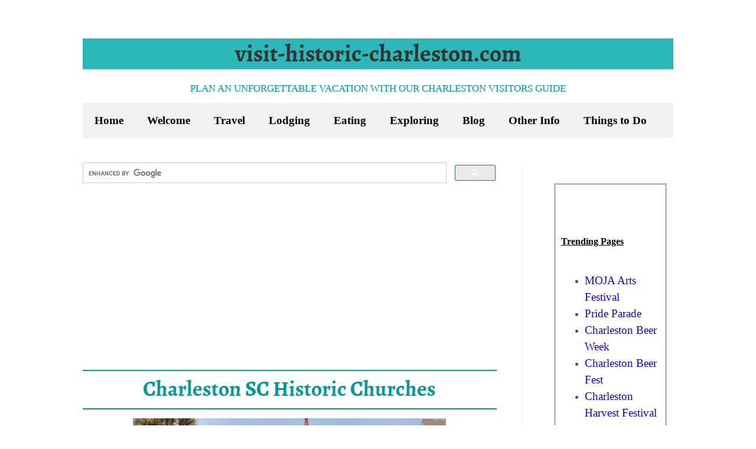

--- FILE ---
content_type: text/html; charset=UTF-8
request_url: https://www.visit-historic-charleston.com/charleston-sc-historic-churches.html
body_size: 19735
content:
<!DOCTYPE HTML>
<html>
<head><meta http-equiv="content-type" content="text/html; charset=UTF-8"><title>Charleston SC Historic Churches (2025) | Historic Houses of Worship</title><meta name="description" content="Visitors guide to Charleston SC Historic Churches. Information on Historic churches, graveyards and cemeteries."><meta id="viewport" name="viewport" content="width=device-width, initial-scale=1">
<link href="/sd/support-files/A.style.css.pagespeed.cf.Quli7Xa30_.css" rel="stylesheet" type="text/css">
<!-- start: tool_blocks.sbi_html_head -->
<!-- Global site tag (gtag.js) - Google Analytics -->
<script async src="https://www.googletagmanager.com/gtag/js?id=UA-29148778-1"></script>
<script>window.dataLayer=window.dataLayer||[];function gtag(){dataLayer.push(arguments);}gtag('js',new Date());gtag('config','UA-29148778-1');</script>
<link rel="apple-touch-icon" sizes="57x57" href="/xfavicon-57x57.png.pagespeed.ic.Xm0cjUfdqn.webp"> <link rel="apple-touch-icon" sizes="60x60" href="/xfavicon-60x60.png.pagespeed.ic.xM_V9leh4P.webp"> <link rel="apple-touch-icon" sizes="72x72" href="/xfavicon-72x72.png.pagespeed.ic.XUU9Pf6N9p.webp"> <link rel="apple-touch-icon" sizes="76x76" href="/xfavicon-76x76.png.pagespeed.ic.BP1c3J_oPO.webp"> <link rel="apple-touch-icon" sizes="114x114" href="/xfavicon-114x114.png.pagespeed.ic.FuwQMgLEo2.webp"> <link rel="apple-touch-icon" sizes="120x120" href="/xfavicon-120x120.png.pagespeed.ic.M4rxBle5pm.webp"> <link rel="apple-touch-icon" sizes="144x144" href="/favicon-144x144.png"> <link rel="apple-touch-icon" sizes="152x152" href="/xfavicon-152x152.png.pagespeed.ic.-ed9ZXDkeg.webp"> <link rel="apple-touch-icon" sizes="180x180" href="/xfavicon-180x180.png.pagespeed.ic.Y_JjhdE7CR.webp"> <link rel="icon" type="image/png" href="/xfavicon-36x36.png.pagespeed.ic.jbx3Qpdz-d.webp" sizes="36x36"> <link rel="icon" type="image/png" href="/xfavicon-48x48.png.pagespeed.ic.mwHPYMW4YS.webp" sizes="48x48"> <link rel="icon" type="image/png" href="/xfavicon-72x72.png.pagespeed.ic.XUU9Pf6N9p.webp" sizes="72x72"> <link rel="icon" type="image/png" href="/xfavicon-96x96.png.pagespeed.ic.mUIXBUo1QT.webp" sizes="96x96"> <link rel="icon" type="image/png" href="/favicon-144x144.png" sizes="144x144"> <link rel="icon" type="image/png" href="/xfavicon-192x192.png.pagespeed.ic.S7U-W-4r7k.webp" sizes="192x192"> <link rel="icon" type="image/png" href="/xfavicon-16x16.png.pagespeed.ic.TM9sanZknC.webp" sizes="16x16"> <link rel="icon" type="image/png" href="/xfavicon-32x32.png.pagespeed.ic.jbXSUwg0Ai.webp" sizes="32x32"> <link rel="icon" type="image/png" href="/xfavicon-48x48.png.pagespeed.ic.mwHPYMW4YS.webp" sizes="48x48"><link rel="canonical" href="https://www.visit-historic-charleston.com/charleston-sc-historic-churches.html"/>
<link rel="alternate" type="application/rss+xml" title="RSS" href="https://www.visit-historic-charleston.com/charleston-sc.xml">
<meta property="og:site_name" content="visit historic charleston"/>
<meta property="og:title" content="Charleston SC Historic Churches (2025) | Historic Houses of Worship"/>
<meta property="og:description" content="Visitors guide to Charleston SC Historic Churches. Information on Historic churches, graveyards and cemeteries."/>
<meta property="og:type" content="article"/>
<meta property="og:url" content="https://www.visit-historic-charleston.com/charleston-sc-historic-churches.html"/>
<meta property="og:image" content="https://www.visit-historic-charleston.com/images/Charleston-Churches2.jpg"/>
<meta property="og:image" content="https://www.visit-historic-charleston.com/images/Old-Bethel-United-Methodist-Church-Rbox.jpg"/>
<meta property="og:image" content="https://www.visit-historic-charleston.com/images/Bethel-United-Methodist-Church-Charleston-Rbox.jpg"/>
<meta property="og:image" content="https://www.visit-historic-charleston.com/images/Cathedral-of-St-John-the-Baptist-Charleston-Rbox.jpg"/>
<meta property="og:image" content="https://www.visit-historic-charleston.com/images/Cathedral-of-St-Luke-and-St-Paul-Charleston2-Rbox.jpeg"/>
<meta property="og:image" content="https://www.visit-historic-charleston.com/images/Central-Baptist-Church-Charleston-Rbox.jpg"/>
<meta property="og:image" content="https://www.visit-historic-charleston.com/images/Circular-Congregational-Church-Rbox.jpg"/>
<meta property="og:image" content="https://www.visit-historic-charleston.com/images/Emanuel-African-Methodist-Epsicopal-Church-Rbox.jpg"/>
<meta property="og:image" content="https://www.visit-historic-charleston.com/images/First-Baptist-Church-Charleston-Rbox.jpg"/>
<meta property="og:image" content="https://www.visit-historic-charleston.com/images/first-scots-presbyterian-church-charleston-Rbox.jpg"/>
<meta property="og:image" content="https://www.visit-historic-charleston.com/images/French-Huguenot-Church-Rbox.jpg"/>
<meta property="og:image" content="https://www.visit-historic-charleston.com/images/Grace-Episcopal-Church-Charleston2-Rbox.jpg"/>
<meta property="og:image" content="https://www.visit-historic-charleston.com/images/Kahal-Kadosh-Beth-Elohim-Rbox.jpg"/>
<meta property="og:image" content="https://www.visit-historic-charleston.com/charleston-vacation-fb.jpg"/>
<meta property="og:image" content="https://www.visit-historic-charleston.com/images/St-Johns-Lutheran-Church-Rbox.jpg"/>
<meta property="og:image" content="https://www.visit-historic-charleston.com/images/Saint-Mary-of-the-Annunciation-Catholic-Church-Rbox.jpg"/>
<meta property="og:image" content="https://www.visit-historic-charleston.com/images/St-Matthews-Lutheran-Church-Rbox.jpg"/>
<meta property="og:image" content="https://www.visit-historic-charleston.com/images/St-Michaels-Episcopal-Church-Rbox.jpg"/>
<meta property="og:image" content="https://www.visit-historic-charleston.com/images/St-Philips-Church-Charleston-Rbox.jpg"/>
<meta property="og:image" content="https://www.visit-historic-charleston.com/images/Unitarian-Church-Charleston-Rbox.jpg"/>
<meta property="og:image" content="https://www.visit-historic-charleston.com/images/Charleston-Museums.jpg"/>
<meta property="og:image" content="https://www.visit-historic-charleston.com/images/Charleston-Events2.jpg"/>
<meta property="og:image" content="https://www.visit-historic-charleston.com/images/Charleston-Plantations.jpg"/>
<meta property="og:image" content="https://www.visit-historic-charleston.com/images/Charleston-Beaches.jpg"/>
<meta property="og:image" content="https://www.visit-historic-charleston.com/images/Charleston-Parks.jpg"/>
<meta property="og:image" content="https://www.visit-historic-charleston.com/images/Charleston-Tours.jpg"/>
<meta property="og:image" content="https://www.visit-historic-charleston.com/images/Charleston-Activities.jpg"/>
<!-- SD --><link rel="preconnect" href="https://fonts.gstatic.com/" crossorigin>
<!-- BREADCRUMBS -->
<script type="application/ld+json" id="ld-breadcrumb-trail-54644">
        {
          "@context": "https://schema.org",
          "@type": "BreadcrumbList",
          "itemListElement": [{
                "@type": "ListItem",
                "position":1,
                "name": "Home",
                "item": "https://www.visit-historic-charleston.com/"
            },{
                "@type": "ListItem",
                "position":2,
                "name": "Things to do in Charleston SC",
                "item": "https://www.visit-historic-charleston.com/things-to-do-in-charleston-sc.html"
            },{
                "@type": "ListItem",
                "position":3,
                "name": "Charleston SC Historic Churches"
            }]
        }
    </script>
<script>var https_page=0</script>
<style>.responsive_grid_block-244871984 div.responsive_col-1{width:50%}.responsive_grid_block-244871984 div.responsive_col-2{width:50%}@media only screen and (max-width:768px){.responsive_grid_block-244871984 div.responsive_col-1{width:50%}.responsive_grid_block-244871984 div.responsive_col-2{width:50%}}@media only screen and (max-width:447px){.responsive_grid_block-244871984 div.responsive_col-1{width:100%}.responsive_grid_block-244871984 div.responsive_col-2{width:100%}}</style>
<style>.responsive_grid_block-244871989 div.responsive_col-1{width:50%}.responsive_grid_block-244871989 div.responsive_col-2{width:50%}@media only screen and (max-width:768px){.responsive_grid_block-244871989 div.responsive_col-1{width:50%}.responsive_grid_block-244871989 div.responsive_col-2{width:50%}}@media only screen and (max-width:447px){.responsive_grid_block-244871989 div.responsive_col-1{width:100%}.responsive_grid_block-244871989 div.responsive_col-2{width:100%}}</style>
<style>.responsive_grid_block-244871994 div.responsive_col-1{width:50%}.responsive_grid_block-244871994 div.responsive_col-2{width:50%}@media only screen and (max-width:768px){.responsive_grid_block-244871994 div.responsive_col-1{width:50%}.responsive_grid_block-244871994 div.responsive_col-2{width:50%}}@media only screen and (max-width:447px){.responsive_grid_block-244871994 div.responsive_col-1{width:100%}.responsive_grid_block-244871994 div.responsive_col-2{width:100%}}</style>
<style>.responsive_grid_block-244871999 div.responsive_col-1{width:50%}.responsive_grid_block-244871999 div.responsive_col-2{width:50%}@media only screen and (max-width:768px){.responsive_grid_block-244871999 div.responsive_col-1{width:50%}.responsive_grid_block-244871999 div.responsive_col-2{width:50%}}@media only screen and (max-width:447px){.responsive_grid_block-244871999 div.responsive_col-1{width:100%}.responsive_grid_block-244871999 div.responsive_col-2{width:100%}}</style>
<style>.responsive_grid_block-244872004 div.responsive_col-1{width:50%}.responsive_grid_block-244872004 div.responsive_col-2{width:50%}@media only screen and (max-width:768px){.responsive_grid_block-244872004 div.responsive_col-1{width:50%}.responsive_grid_block-244872004 div.responsive_col-2{width:50%}}@media only screen and (max-width:447px){.responsive_grid_block-244872004 div.responsive_col-1{width:100%}.responsive_grid_block-244872004 div.responsive_col-2{width:100%}}</style>
<style>.responsive_grid_block-244872009 div.responsive_col-1{width:50%}.responsive_grid_block-244872009 div.responsive_col-2{width:50%}@media only screen and (max-width:768px){.responsive_grid_block-244872009 div.responsive_col-1{width:50%}.responsive_grid_block-244872009 div.responsive_col-2{width:50%}}@media only screen and (max-width:447px){.responsive_grid_block-244872009 div.responsive_col-1{width:100%}.responsive_grid_block-244872009 div.responsive_col-2{width:100%}}</style>
<style>.responsive_grid_block-244872014 div.responsive_col-1{width:50%}.responsive_grid_block-244872014 div.responsive_col-2{width:50%}@media only screen and (max-width:768px){.responsive_grid_block-244872014 div.responsive_col-1{width:50%}.responsive_grid_block-244872014 div.responsive_col-2{width:50%}}@media only screen and (max-width:447px){.responsive_grid_block-244872014 div.responsive_col-1{width:100%}.responsive_grid_block-244872014 div.responsive_col-2{width:100%}}</style>
<style>.responsive_grid_block-244872019 div.responsive_col-1{width:50%}.responsive_grid_block-244872019 div.responsive_col-2{width:50%}@media only screen and (max-width:768px){.responsive_grid_block-244872019 div.responsive_col-1{width:50%}.responsive_grid_block-244872019 div.responsive_col-2{width:50%}}@media only screen and (max-width:447px){.responsive_grid_block-244872019 div.responsive_col-1{width:100%}.responsive_grid_block-244872019 div.responsive_col-2{width:100%}}</style>
<style>.responsive_grid_block-244872024 div.responsive_col-1{width:50%}.responsive_grid_block-244872024 div.responsive_col-2{width:50%}@media only screen and (max-width:768px){.responsive_grid_block-244872024 div.responsive_col-1{width:50%}.responsive_grid_block-244872024 div.responsive_col-2{width:50%}}@media only screen and (max-width:447px){.responsive_grid_block-244872024 div.responsive_col-1{width:100%}.responsive_grid_block-244872024 div.responsive_col-2{width:100%}}</style>
<style>.responsive_grid_block-244872029 div.responsive_col-1{width:50%}.responsive_grid_block-244872029 div.responsive_col-2{width:50%}@media only screen and (max-width:768px){.responsive_grid_block-244872029 div.responsive_col-1{width:50%}.responsive_grid_block-244872029 div.responsive_col-2{width:50%}}@media only screen and (max-width:447px){.responsive_grid_block-244872029 div.responsive_col-1{width:100%}.responsive_grid_block-244872029 div.responsive_col-2{width:100%}}</style>
<style>.responsive_grid_block-244872034 div.responsive_col-1{width:50%}.responsive_grid_block-244872034 div.responsive_col-2{width:50%}@media only screen and (max-width:768px){.responsive_grid_block-244872034 div.responsive_col-1{width:50%}.responsive_grid_block-244872034 div.responsive_col-2{width:50%}}@media only screen and (max-width:447px){.responsive_grid_block-244872034 div.responsive_col-1{width:100%}.responsive_grid_block-244872034 div.responsive_col-2{width:100%}}</style>
<style>.responsive_grid_block-244872039 div.responsive_col-1{width:50%}.responsive_grid_block-244872039 div.responsive_col-2{width:50%}@media only screen and (max-width:768px){.responsive_grid_block-244872039 div.responsive_col-1{width:50%}.responsive_grid_block-244872039 div.responsive_col-2{width:50%}}@media only screen and (max-width:447px){.responsive_grid_block-244872039 div.responsive_col-1{width:100%}.responsive_grid_block-244872039 div.responsive_col-2{width:100%}}</style>
<style>.responsive_grid_block-244872044 div.responsive_col-1{width:50%}.responsive_grid_block-244872044 div.responsive_col-2{width:50%}@media only screen and (max-width:768px){.responsive_grid_block-244872044 div.responsive_col-1{width:50%}.responsive_grid_block-244872044 div.responsive_col-2{width:50%}}@media only screen and (max-width:447px){.responsive_grid_block-244872044 div.responsive_col-1{width:100%}.responsive_grid_block-244872044 div.responsive_col-2{width:100%}}</style>
<style>.responsive_grid_block-244872049 div.responsive_col-1{width:50%}.responsive_grid_block-244872049 div.responsive_col-2{width:50%}@media only screen and (max-width:768px){.responsive_grid_block-244872049 div.responsive_col-1{width:50%}.responsive_grid_block-244872049 div.responsive_col-2{width:50%}}@media only screen and (max-width:447px){.responsive_grid_block-244872049 div.responsive_col-1{width:100%}.responsive_grid_block-244872049 div.responsive_col-2{width:100%}}</style>
<style>.responsive_grid_block-244872054 div.responsive_col-1{width:50%}.responsive_grid_block-244872054 div.responsive_col-2{width:50%}@media only screen and (max-width:768px){.responsive_grid_block-244872054 div.responsive_col-1{width:50%}.responsive_grid_block-244872054 div.responsive_col-2{width:50%}}@media only screen and (max-width:447px){.responsive_grid_block-244872054 div.responsive_col-1{width:100%}.responsive_grid_block-244872054 div.responsive_col-2{width:100%}}</style>
<style>.responsive_grid_block-244872059 div.responsive_col-1{width:50%}.responsive_grid_block-244872059 div.responsive_col-2{width:50%}@media only screen and (max-width:768px){.responsive_grid_block-244872059 div.responsive_col-1{width:50%}.responsive_grid_block-244872059 div.responsive_col-2{width:50%}}@media only screen and (max-width:447px){.responsive_grid_block-244872059 div.responsive_col-1{width:100%}.responsive_grid_block-244872059 div.responsive_col-2{width:100%}}</style>
<style>.responsive_grid_block-244872064 div.responsive_col-1{width:50%}.responsive_grid_block-244872064 div.responsive_col-2{width:50%}@media only screen and (max-width:768px){.responsive_grid_block-244872064 div.responsive_col-1{width:50%}.responsive_grid_block-244872064 div.responsive_col-2{width:50%}}@media only screen and (max-width:447px){.responsive_grid_block-244872064 div.responsive_col-1{width:100%}.responsive_grid_block-244872064 div.responsive_col-2{width:100%}}</style>
<style>.responsive_grid_block-244872069 div.responsive_col-1{width:50%}.responsive_grid_block-244872069 div.responsive_col-2{width:50%}@media only screen and (max-width:768px){.responsive_grid_block-244872069 div.responsive_col-1{width:50%}.responsive_grid_block-244872069 div.responsive_col-2{width:50%}}@media only screen and (max-width:447px){.responsive_grid_block-244872069 div.responsive_col-1{width:100%}.responsive_grid_block-244872069 div.responsive_col-2{width:100%}}</style>
<style>.responsive_grid_block-215651666 div.responsive_col-1{width:25%}.responsive_grid_block-215651666 div.responsive_col-2{width:25%}.responsive_grid_block-215651666 div.responsive_col-3{width:25%}.responsive_grid_block-215651666 div.responsive_col-4{width:25%}@media only screen and (max-width:768px){.responsive_grid_block-215651666 div.responsive_col-1{width:50%}.responsive_grid_block-215651666 div.responsive_col-2{width:50%}.responsive_grid_block-215651666 div.responsive_col-3{width:50%}.responsive_grid_block-215651666 div.responsive_col-4{width:50%}}@media only screen and (max-width:447px){.responsive_grid_block-215651666 div.responsive_col-1{width:100%}.responsive_grid_block-215651666 div.responsive_col-2{width:100%}.responsive_grid_block-215651666 div.responsive_col-3{width:100%}.responsive_grid_block-215651666 div.responsive_col-4{width:100%}}</style>
<style>.responsive_grid_block-215651680 div.responsive_col-1{width:34.033%}.responsive_grid_block-215651680 div.responsive_col-2{width:32.632%}.responsive_grid_block-215651680 div.responsive_col-3{width:33.333%}@media only screen and (max-width:768px){.responsive_grid_block-215651680 div.responsive_col-1{width:33.333%}.responsive_grid_block-215651680 div.responsive_col-2{width:33.333%}.responsive_grid_block-215651680 div.responsive_col-3{width:33.333%}}@media only screen and (max-width:447px){.responsive_grid_block-215651680 div.responsive_col-1{width:100%}.responsive_grid_block-215651680 div.responsive_col-2{width:100%}.responsive_grid_block-215651680 div.responsive_col-3{width:100%}}</style>
<script src="https://www.visit-historic-charleston.com/sd/support-files/eucookie.js.pagespeed.jm.kkIEotvUTE.js" async defer></script><!-- end: tool_blocks.sbi_html_head -->
<!-- start: shared_blocks.97003700#end-of-head -->
<!-- Replaced by GA Connected Service --><a name="top"> </a>
<script async src="//pagead2.googlesyndication.com/pagead/js/adsbygoogle.js"></script>
<script>(adsbygoogle=window.adsbygoogle||[]).push({google_ad_client:"ca-pub-0754602366120133",enable_page_level_ads:true});</script><br>
<!-- end: shared_blocks.97003700#end-of-head -->
<script>var FIX=FIX||{};</script>
</head>
<body class="responsive">
<div id="PageWrapper" class="modern">
<div id="HeaderWrapper">
<div id="Header">
<div class="Liner">
<div class="WebsiteName">
<a href="/">visit-historic-charleston.com</a>
</div><div class="Tagline">Plan an unforgettable vacation with our Charleston Visitors Guide</div>
<a name="topofpage"></a>
<!-- start: shared_blocks.97003689#top-of-header -->
<div class="" style="width: 100%; box-sizing: border-box"><!-- start: tool_blocks.navbar.horizontal.left --><div class="ResponsiveNavWrapper">
<div class="ResponsiveNavButton"><span>Menu</span></div><div class="HorizontalNavBarLeft HorizontalNavBar HorizontalNavBarCSS ResponsiveNav"><ul class="root"><li class="li1"><a href="/">Home</a></li><li class="li1 submenu"><span class="navheader">Welcome</span><ul><li class="li2"><a href="/historic-charleston-sc.html">About Charleston</a></li></ul></li><li class="li1 submenu"><span class="navheader">Travel</span><ul><li class="li2"><a href="/charleston-travel-guide.html">Travel Guide</a></li></ul></li><li class="li1 submenu"><span class="navheader">Lodging</span><ul><li class="li2"><a href="/where-to-stay-in-charleston-sc.html">Where to Stay</a></li></ul></li><li class="li1 submenu"><span class="navheader">Eating</span><ul><li class="li2"><a href="/best-restaurants-in-charleston-sc.html">Restaurants</a></li></ul></li><li class="li1 submenu"><span class="navheader">Exploring</span><ul><li class="li2"><a href="/things-to-do-in-charleston-sc.html">Things to Do</a></li></ul></li><li class="li1 submenu"><span class="navheader">Blog</span><ul><li class="li2"><a href="/charleston-sc-blog.html">What's New</a></li></ul></li><li class="li1 submenu"><span class="navheader">Other Info</span><ul><li class="li2"><a href="/contact-me.html">Contact Me</a></li><li class="li2"><a href="/privacy-policy.html">Privacy Policy</a></li></ul></li><li class="li1"><a href="/things-to-do-in-charleston-in-january.html">Things to Do</a></li></ul></div></div>
<!-- end: tool_blocks.navbar.horizontal.left -->
</div>
<!-- end: shared_blocks.97003689#top-of-header -->
<!-- start: shared_blocks.97003670#bottom-of-header -->
<div class="" style="width: 100%; box-sizing: border-box"></div>
<!-- end: shared_blocks.97003670#bottom-of-header -->
</div><!-- end Liner -->
</div><!-- end Header -->
</div><!-- end HeaderWrapper -->
<div id="ColumnsWrapper">
<div id="ContentWrapper">
<div id="ContentColumn">
<div class="Liner">
<!-- start: shared_blocks.97003657#above-h1 -->
<div class="" style="width: 100%; box-sizing: border-box"><script>(function(){var cx='partner-pub-0754602366120133:1653030012';var gcse=document.createElement('script');gcse.type='text/javascript';gcse.async=true;gcse.src='https://cse.google.com/cse.js?cx='+cx;var s=document.getElementsByTagName('script')[0];s.parentNode.insertBefore(gcse,s);})();</script>
<gcse:searchbox-only></gcse:searchbox-only>
<br>
</div>
<!-- end: shared_blocks.97003657#above-h1 -->
<div class="desktopOnly"><script async src="https://pagead2.googlesyndication.com/pagead/js/adsbygoogle.js"></script>
<!-- Charleston SC Historic Churches - ATF(R) -->
<ins class="adsbygoogle" style="display:block" data-ad-client="ca-pub-0754602366120133" data-ad-slot="4467663786" data-ad-format="auto" data-full-width-responsive="true"></ins>
<script>(adsbygoogle=window.adsbygoogle||[]).push({});</script>
</div>
<div class="mobileOnly"><center><style>.Charleston SC Historic Churches ATF{width:320px;height:250px}@media (min-width:400px){.sn_responsive_1{width:336px;height:280px}}@media (min-width:1100px){.sn_responsive_1{width:728px;height:90px}}</style>
<script async src='https://pagead2.googlesyndication.com/pagead/js/adsbygoogle.js'></script>
<ins class="adsbygoogle sn_responsive_1" style="display:inline-block" data-ad-client="ca-pub-0754602366120133" data-ad-slot="4467663786"></ins>
<script>(adsbygoogle=window.adsbygoogle||[]).push({});</script><center>
</div>
<hr style="color:#029999;background-color:#029999;border-style:solid;width:100%;">
<h1 style="text-align: center"><span style="color: rgb(2, 153, 153);">Charleston SC Historic Churches</span></h1>
<hr style="color:#029999;background-color:#029999;border-style:solid;width:100%;">
<!-- start: shared_blocks.97003733#below-h1 -->
<div class="" style="width: 100%; box-sizing: border-box"></div>
<!-- end: shared_blocks.97003733#below-h1 -->
<div class="ImageBlock ImageBlockCenter"><img class="ss-lazy" src="data:image/svg+xml,%3Csvg xmlns='http://www.w3.org/2000/svg' viewBox='0 0 530 375.24'%3E%3C/svg%3E" data-src="https://www.visit-historic-charleston.com/images/Charleston-Churches2.jpg" width="530" height="375.24" alt="Charleston SC Historic Churches" title="Charleston SC Historic Churches" data-pin-media="https://www.visit-historic-charleston.com/images/Charleston-Churches2.jpg" style="width: 530px; height: auto"></div>
<p><span style="font-family: 'times new roman', times, serif;font-size: 19px;">The majestic steeples and spires of Charleston SC Historic Churches are visible throughout the city, and the reason Charleston is often called the "Holy City". Regardless of religious affiliation or denomination, these beautiful buildings inspire millions of visitors every year. When visiting Charleston, here are some historic churches worth seeing.&#xa0;</span></p>
<br>
<script async src="//pagead2.googlesyndication.com/pagead/js/adsbygoogle.js"></script>
<!-- Charleston SC Historic Churches - Top(R) -->
<ins class="adsbygoogle" style="display:block" data-ad-client="ca-pub-0754602366120133" data-ad-slot="8485502416" data-ad-format="auto"></ins>
<script>(adsbygoogle=window.adsbygoogle||[]).push({});</script>
<!-- start: shared_blocks.97003696#below-paragraph-1 -->
<div class="" style="width: 100%; box-sizing: border-box"></div>
<!-- end: shared_blocks.97003696#below-paragraph-1 -->
<div class="ReminderBox" style="border-color: #bbbbbb; border-width: 5px 5px 5px 5px; border-style: solid; width: 100%; box-sizing: border-box"><p><span style="font-family: 'times new roman', times, serif;color: rgb(2, 153, 153);font-size: 25px;"><b>Old Bethel United Methodist Church</b></span><br/><span style="font-family: 'times new roman', times, serif;color: rgb(2, 153, 153);font-size: 19px;">222 Calhoun St</span><br/><span style="font-family: 'times new roman', times, serif;color: rgb(2, 153, 153);font-size: 19px;">Charleston SC 29401</span></p>
<div class="responsive_grid_block-2 responsive_grid_block-244871984"><div class="responsive-row"><div class="responsive_col-1 responsive_grid_block-244871984">
<hr style="color:#f0f0f0;background-color:#f0f0f0;border-style:solid;">
<div class="ImageBlock ImageBlockLeft"><img class="ss-lazy" src="data:image/svg+xml,%3Csvg xmlns='http://www.w3.org/2000/svg' viewBox='0 0 250 166.363636363636'%3E%3C/svg%3E" data-src="https://www.visit-historic-charleston.com/images/Old-Bethel-United-Methodist-Church-Rbox.jpg" width="250" height="166.363636363636" alt="Old Bethel United Methodist Church" title="Old Bethel United Methodist Church" data-pin-media="https://www.visit-historic-charleston.com/images/Old-Bethel-United-Methodist-Church-Rbox.jpg" style="width: 250px; height: auto"></div>
</div><div class="responsive_col-2 responsive_grid_block-244871984">
<p><span style="font-family: times new roman, times, serif;"><span style="font-size: 19px;">Old Bethel United Methodist Church, built in 1797, was one of three Black Methodist churches that originated before the Civil War. The church, originally at the corner of Pitt and Calhoun, was later moved after it was given to black members of a nearby congregation.&#xa0;</span></span><br/></p>
</div></div><!-- responsive_row --></div><!-- responsive_grid_block -->
<hr style="color:#f0f0f0;background-color:#f0f0f0;border-style:solid;height:4px;">
<div class="ImageBlock ImageBlockRight"><a href="https://www.visit-historic-charleston.com/old-bethel-united-methodist-church.html" title="Go to Old Bethel United Methodist Church (2025) | History, Schedule & Photos"><img class="ss-lazy" src="data:image/svg+xml,%3Csvg xmlns='http://www.w3.org/2000/svg' viewBox='0 0 185 34.2592592592593'%3E%3C/svg%3E" data-src="https://www.visit-historic-charleston.com/images/images.png" width="185" height="34.2592592592593" alt="Get More Details" title="Get More Details" data-pin-media="https://www.visit-historic-charleston.com/images/images.png" style="width: 185px; height: auto"></a></div>
</div>
<hr style="color:#ffffff;background-color:#ffffff;border-style:solid;">
<hr style="color:#ffffff;background-color:#ffffff;border-style:solid;">
<div class="ReminderBox" style="border-color: #bbbbbb; border-width: 5px 5px 5px 5px; border-style: solid; width: 100%; box-sizing: border-box"><p><span style="font-family: 'times new roman', times, serif;color: rgb(2, 153, 153);font-size: 25px;"><b>Bethel United Methodist Church</b></span><br/><span style="font-family: 'times new roman', times, serif;color: rgb(2, 153, 153);font-size: 19px;">57 Pitt St</span><br/><span style="font-family: 'times new roman', times, serif;color: rgb(2, 153, 153);font-size: 19px;">Charleston SC 29401</span></p>
<div class="responsive_grid_block-2 responsive_grid_block-244871989"><div class="responsive-row"><div class="responsive_col-1 responsive_grid_block-244871989">
<hr style="color:#f0f0f0;background-color:#f0f0f0;border-style:solid;">
<div class="ImageBlock ImageBlockLeft"><img class="ss-lazy" src="data:image/svg+xml,%3Csvg xmlns='http://www.w3.org/2000/svg' viewBox='0 0 250 166.363636363636'%3E%3C/svg%3E" data-src="https://www.visit-historic-charleston.com/images/Bethel-United-Methodist-Church-Charleston-Rbox.jpg" width="250" height="166.363636363636" alt="Bethel United Methodist Church" title="Bethel United Methodist Church" data-pin-media="https://www.visit-historic-charleston.com/images/Bethel-United-Methodist-Church-Charleston-Rbox.jpg" style="width: 250px; height: auto"></div>
</div><div class="responsive_col-2 responsive_grid_block-244871989">
<p><span style="font-family: times new roman, times, serif;"><span style="font-size: 19px;">Construction on the current Bethel United Methodist Church began in 1852. The original wood church on the lot was relocated and later given to a black congregation. Bethel Church was the only Methodist church in Charleston to remain open throughout the Civil War.</span></span></p>
</div></div><!-- responsive_row --></div><!-- responsive_grid_block -->
<hr style="color:#f0f0f0;background-color:#f0f0f0;border-style:solid;height:4px;">
<div class="ImageBlock ImageBlockRight"><a href="https://www.visit-historic-charleston.com/bethel-united-methodist-church-charleston.html" title="Go to Bethel United Methodist Church Charleston | History, Photos, Schedule"><img class="ss-lazy" src="data:image/svg+xml,%3Csvg xmlns='http://www.w3.org/2000/svg' viewBox='0 0 185 34.2592592592593'%3E%3C/svg%3E" data-src="https://www.visit-historic-charleston.com/images/images.png" width="185" height="34.2592592592593" alt="Get More Details" title="Get More Details" data-pin-media="https://www.visit-historic-charleston.com/images/images.png" style="width: 185px; height: auto"></a></div>
</div>
<hr style="color:#ffffff;background-color:#ffffff;border-style:solid;">
<hr style="color:#ffffff;background-color:#ffffff;border-style:solid;">
<div class="ReminderBox" style="border-color: #bbbbbb; border-width: 5px 5px 5px 5px; border-style: solid; width: 100%; box-sizing: border-box"><p><span style="font-family: 'times new roman', times, serif;color: rgb(2, 153, 153);font-size: 25px;"><b>Cathedral of St. John the Baptist</b></span><br/><span style="font-family: 'times new roman', times, serif;color: rgb(2, 153, 153);font-size: 19px;">120 Broad St</span><br/><span style="font-family: 'times new roman', times, serif;color: rgb(2, 153, 153);font-size: 19px;">Charleston SC 29401</span></p>
<div class="responsive_grid_block-2 responsive_grid_block-244871994"><div class="responsive-row"><div class="responsive_col-1 responsive_grid_block-244871994">
<hr style="color:#f0f0f0;background-color:#f0f0f0;border-style:solid;">
<div class="ImageBlock ImageBlockLeft"><img class="ss-lazy" src="data:image/svg+xml,%3Csvg xmlns='http://www.w3.org/2000/svg' viewBox='0 0 250 166.363636363636'%3E%3C/svg%3E" data-src="https://www.visit-historic-charleston.com/images/Cathedral-of-St-John-the-Baptist-Charleston-Rbox.jpg" width="250" height="166.363636363636" alt="Cathedral of St. John the Baptist Charleston" title="Cathedral of St. John the Baptist Charleston" data-pin-media="https://www.visit-historic-charleston.com/images/Cathedral-of-St-John-the-Baptist-Charleston-Rbox.jpg" style="width: 250px; height: auto"></div>
</div><div class="responsive_col-2 responsive_grid_block-244871994">
<p><span style="font-family: times new roman, times, serif;"><span style="font-size: 19px;">Construction on the Cathedral of St. John the Baptist started in 1890 and was completed in 2010 with the addition of the steeple and bells. The church, which opened its doors in 1907, is built on the foundation of the original 1854 cathedral destroyed by fire.&#xa0;</span></span></p>
</div></div><!-- responsive_row --></div><!-- responsive_grid_block -->
<hr style="color:#f0f0f0;background-color:#f0f0f0;border-style:solid;height:4px;">
<div class="ImageBlock ImageBlockRight"><a href="https://www.visit-historic-charleston.com/cathedral-of-st-john-the-baptist-charleston.html" title="Go to Cathedral of St John the Baptist Charleston (2025)| History and Photos"><img class="ss-lazy" src="data:image/svg+xml,%3Csvg xmlns='http://www.w3.org/2000/svg' viewBox='0 0 185 34.2592592592593'%3E%3C/svg%3E" data-src="https://www.visit-historic-charleston.com/images/images.png" width="185" height="34.2592592592593" alt="Get More Details" title="Get More Details" data-pin-media="https://www.visit-historic-charleston.com/images/images.png" style="width: 185px; height: auto"></a></div>
</div>
<hr style="color:#ffffff;background-color:#ffffff;border-style:solid;">
<hr style="color:#ffffff;background-color:#ffffff;border-style:solid;">
<div class="ReminderBox" style="border-color: #bbbbbb; border-width: 5px 5px 5px 5px; border-style: solid; width: 100%; box-sizing: border-box"><p><span style="font-family: 'times new roman', times, serif;color: rgb(2, 153, 153);font-size: 25px;"><b>Cathedral of St. Luke and St. Paul</b></span><br/><span style="font-family: 'times new roman', times, serif;color: rgb(2, 153, 153);font-size: 19px;">126 Coming St.&#xa0;</span><br/><span style="font-family: 'times new roman', times, serif;color: rgb(2, 153, 153);font-size: 19px;">Charleston SC 29403</span></p>
<div class="responsive_grid_block-2 responsive_grid_block-244871999"><div class="responsive-row"><div class="responsive_col-1 responsive_grid_block-244871999">
<hr style="color:#f0f0f0;background-color:#f0f0f0;border-style:solid;">
<div class="ImageBlock ImageBlockLeft"><img class="ss-lazy" src="data:image/svg+xml,%3Csvg xmlns='http://www.w3.org/2000/svg' viewBox='0 0 250 166.363636363636'%3E%3C/svg%3E" data-src="https://www.visit-historic-charleston.com/images/Cathedral-of-St-Luke-and-St-Paul-Charleston2-Rbox.jpeg" width="250" height="166.363636363636" alt="Cathedral of St. Luke and St. Paul Charleston" title="Cathedral of St. Luke and St. Paul Charleston" data-pin-media="https://www.visit-historic-charleston.com/images/Cathedral-of-St-Luke-and-St-Paul-Charleston2-Rbox.jpeg" style="width: 250px; height: auto"></div>
</div><div class="responsive_col-2 responsive_grid_block-244871999">
<p><span style="font-family: times new roman, times, serif;"><span style="font-size: 19px;">Construction began on the Cathedral of St. Luke and St. Paul in 1810 and was completed in 1815. The building was in continuous use during the Civil War, serving as a shelter for neighboring church congregations whose towns were under attack by Union forces.&#xa0;</span></span></p>
</div></div><!-- responsive_row --></div><!-- responsive_grid_block -->
<hr style="color:#f0f0f0;background-color:#f0f0f0;border-style:solid;height:4px;">
<div class="ImageBlock ImageBlockRight"><a href="https://www.visit-historic-charleston.com/cathedral-of-st-luke-and-st-paul-charleston.html" title="Go to Cathedral of St Luke and St Paul Charleston (2025)|History & Photos"><img class="ss-lazy" src="data:image/svg+xml,%3Csvg xmlns='http://www.w3.org/2000/svg' viewBox='0 0 185 34.2592592592593'%3E%3C/svg%3E" data-src="https://www.visit-historic-charleston.com/images/images.png" width="185" height="34.2592592592593" alt="Get More Details" title="Get More Details" data-pin-media="https://www.visit-historic-charleston.com/images/images.png" style="width: 185px; height: auto"></a></div>
</div>
<hr style="color:#ffffff;background-color:#ffffff;border-style:solid;">
<hr style="color:#ffffff;background-color:#ffffff;border-style:solid;">
<script async src="https://pagead2.googlesyndication.com/pagead/js/adsbygoogle.js"></script>
<ins class="adsbygoogle" style="display:block" data-ad-format="fluid" data-ad-layout-key="-at-26+2i-gu+hx" data-ad-client="ca-pub-0754602366120133" data-ad-slot="5961332911"></ins>
<script>(adsbygoogle=window.adsbygoogle||[]).push({});</script>
<hr style="color:#ffffff;background-color:#ffffff;border-style:solid;">
<hr style="color:#ffffff;background-color:#ffffff;border-style:solid;">
<div class="ReminderBox" style="border-color: #bbbbbb; border-width: 5px 5px 5px 5px; border-style: solid; width: 100%; box-sizing: border-box"><p><span style="font-family: 'times new roman', times, serif;color: rgb(2, 153, 153);font-size: 25px;"><b>Central Baptist Church</b></span><br/><span style="font-family: 'times new roman', times, serif;color: rgb(2, 153, 153);font-size: 19px;">26 Radcliffe St.&#xa0;</span><br/><span style="font-family: 'times new roman', times, serif;color: rgb(2, 153, 153);font-size: 19px;">Charleston SC 29403</span></p>
<div class="responsive_grid_block-2 responsive_grid_block-244872004"><div class="responsive-row"><div class="responsive_col-1 responsive_grid_block-244872004">
<hr style="color:#f0f0f0;background-color:#f0f0f0;border-style:solid;">
<div class="ImageBlock ImageBlockLeft"><img class="ss-lazy" src="data:image/svg+xml,%3Csvg xmlns='http://www.w3.org/2000/svg' viewBox='0 0 250 166.363636363636'%3E%3C/svg%3E" data-src="https://www.visit-historic-charleston.com/images/Central-Baptist-Church-Charleston-Rbox.jpg" width="250" height="166.363636363636" alt="Central Baptist Church Charleston" title="Central Baptist Church Charleston" data-pin-media="https://www.visit-historic-charleston.com/images/Central-Baptist-Church-Charleston-Rbox.jpg" style="width: 250px; height: auto"></div>
</div><div class="responsive_col-2 responsive_grid_block-244872004">
<p><span style="font-family: times new roman, times, serif;"><span style="font-size: 19px;">Central Baptist Church, built in 1891, is considered one of the first churches founded, designed, and built solely by African Americans in Charleston.</span></span></p>
</div></div><!-- responsive_row --></div><!-- responsive_grid_block -->
<hr style="color:#f0f0f0;background-color:#f0f0f0;border-style:solid;height:4px;">
<div class="ImageBlock ImageBlockRight"><a href="https://www.visit-historic-charleston.com/central-baptist-church-charleston.html" title="Go to Central Baptist Church Charleston (2025)| History, Photos & Schedule"><img class="ss-lazy" src="data:image/svg+xml,%3Csvg xmlns='http://www.w3.org/2000/svg' viewBox='0 0 185 34.2592592592593'%3E%3C/svg%3E" data-src="https://www.visit-historic-charleston.com/images/images.png" width="185" height="34.2592592592593" alt="Get More Details" title="Get More Details" data-pin-media="https://www.visit-historic-charleston.com/images/images.png" style="width: 185px; height: auto"></a></div>
</div>
<hr style="color:#ffffff;background-color:#ffffff;border-style:solid;">
<hr style="color:#ffffff;background-color:#ffffff;border-style:solid;">
<div class="ReminderBox" style="border-color: #bbbbbb; border-width: 5px 5px 5px 5px; border-style: solid; width: 100%; box-sizing: border-box"><p><span style="color: #029999;font-family: times new roman, times, serif;"><span style="font-size: 25px;"><b>Circular Congregational Church</b></span></span><br/><span style="font-family: 'times new roman', times, serif;color: rgb(2, 153, 153);font-size: 19px;">150 Meetings St.&#xa0;</span><br/><span style="font-family: 'times new roman', times, serif;color: rgb(2, 153, 153);font-size: 19px;">Charleston SC 29401</span></p>
<div class="responsive_grid_block-2 responsive_grid_block-244872009"><div class="responsive-row"><div class="responsive_col-1 responsive_grid_block-244872009">
<hr style="color:#f0f0f0;background-color:#f0f0f0;border-style:solid;">
<div class="ImageBlock ImageBlockLeft"><img class="ss-lazy" src="data:image/svg+xml,%3Csvg xmlns='http://www.w3.org/2000/svg' viewBox='0 0 250 166.363636363636'%3E%3C/svg%3E" data-src="https://www.visit-historic-charleston.com/images/Circular-Congregational-Church-Rbox.jpg" width="250" height="166.363636363636" alt="Circular Congregational Church Charleston" title="Circular Congregational Church Charleston" data-pin-media="https://www.visit-historic-charleston.com/images/Circular-Congregational-Church-Rbox.jpg" style="width: 250px; height: auto"></div>
</div><div class="responsive_col-2 responsive_grid_block-244872009">
<p><span style="font-family: times new roman, times, serif;"><span style="font-size: 19px;">The Circular Congregational Church was established in 1681 by English Congregationalists, Scotch and Irish Presbyterians, and French Huguenots of the original Charles Towne settlement. The current church was completed in 1892.&#xa0;</span></span></p>
</div></div><!-- responsive_row --></div><!-- responsive_grid_block -->
<hr style="color:#f0f0f0;background-color:#f0f0f0;border-style:solid;height:4px;">
<div class="ImageBlock ImageBlockRight"><a href="https://www.visit-historic-charleston.com/circular-congregational-church.html" title="Go to Circular Congregational Church (2025) | History, Schedule & Photos"><img class="ss-lazy" src="data:image/svg+xml,%3Csvg xmlns='http://www.w3.org/2000/svg' viewBox='0 0 185 34.2592592592593'%3E%3C/svg%3E" data-src="https://www.visit-historic-charleston.com/images/images.png" width="185" height="34.2592592592593" alt="Get More Details" title="Get More Details" data-pin-media="https://www.visit-historic-charleston.com/images/images.png" style="width: 185px; height: auto"></a></div>
</div>
<hr style="color:#ffffff;background-color:#ffffff;border-style:solid;">
<hr style="color:#ffffff;background-color:#ffffff;border-style:solid;">
<div class="ReminderBox" style="border-color: #bbbbbb; border-width: 5px 5px 5px 5px; border-style: solid; width: 100%; box-sizing: border-box"><p><span style="color: #029999;font-family: times new roman, times, serif;"><span style="font-size: 25px;"><b>Emanuel African Methodist Episcopal Church</b></span></span><br/><span style="font-family: 'times new roman', times, serif;color: rgb(2, 153, 153);font-size: 19px;">110 Calhoun St.&#xa0;</span><br/><span style="font-family: 'times new roman', times, serif;color: rgb(2, 153, 153);font-size: 19px;">Charleston SC 29401</span></p>
<div class="responsive_grid_block-2 responsive_grid_block-244872014"><div class="responsive-row"><div class="responsive_col-1 responsive_grid_block-244872014">
<hr style="color:#f0f0f0;background-color:#f0f0f0;border-style:solid;">
<div class="ImageBlock ImageBlockLeft"><img class="ss-lazy" src="data:image/svg+xml,%3Csvg xmlns='http://www.w3.org/2000/svg' viewBox='0 0 250 166.363636363636'%3E%3C/svg%3E" data-src="https://www.visit-historic-charleston.com/images/Emanuel-African-Methodist-Epsicopal-Church-Rbox.jpg" width="250" height="166.363636363636" alt="Emanuel African Methodist Episcopal Church Charleston" title="Emanuel African Methodist Episcopal Church Charleston" data-pin-media="https://www.visit-historic-charleston.com/images/Emanuel-African-Methodist-Epsicopal-Church-Rbox.jpg" style="width: 250px; height: auto"></div>
</div><div class="responsive_col-2 responsive_grid_block-244872014">
<p><span style="font-family: times new roman, times, serif;"><span style="font-size: 19px;">The Emanuel African Methodist Episcopal Church, often referred to as Mother Emanuel, is the oldest African Methodist Episcopal church in the South. The current church, built in 1891, replaced an earlier church badly damaged in the earthquake of 1886.&#xa0;</span></span></p>
</div></div><!-- responsive_row --></div><!-- responsive_grid_block -->
<hr style="color:#f0f0f0;background-color:#f0f0f0;border-style:solid;height:4px;">
<div class="ImageBlock ImageBlockRight"><a href="https://www.visit-historic-charleston.com/emanuel-african-methodist-episcopal-church.html" title="Go to Emanuel African Methodist Episcopal Church (2025) | History & Photos"><img class="ss-lazy" src="data:image/svg+xml,%3Csvg xmlns='http://www.w3.org/2000/svg' viewBox='0 0 185 34.2592592592593'%3E%3C/svg%3E" data-src="https://www.visit-historic-charleston.com/images/images.png" width="185" height="34.2592592592593" alt="Get More Details" title="Get More Details" data-pin-media="https://www.visit-historic-charleston.com/images/images.png" style="width: 185px; height: auto"></a></div>
</div>
<hr style="color:#ffffff;background-color:#ffffff;border-style:solid;">
<hr style="color:#ffffff;background-color:#ffffff;border-style:solid;">
<div class="ReminderBox" style="border-color: #bbbbbb; border-width: 5px 5px 5px 5px; border-style: solid; width: 100%; box-sizing: border-box"><p><span style="color: #029999;font-family: times new roman, times, serif;"><span style="font-size: 25px;"><b>First Baptist Church&#xa0;</b></span></span><br/><span style="font-family: 'times new roman', times, serif;color: rgb(2, 153, 153);font-size: 19px;">61 Church St.&#xa0;</span><br/><span style="font-family: 'times new roman', times, serif;color: rgb(2, 153, 153);font-size: 19px;">Charleston SC 29401</span></p>
<div class="responsive_grid_block-2 responsive_grid_block-244872019"><div class="responsive-row"><div class="responsive_col-1 responsive_grid_block-244872019">
<hr style="color:#f0f0f0;background-color:#f0f0f0;border-style:solid;">
<div class="ImageBlock ImageBlockLeft"><img class="ss-lazy" src="data:image/svg+xml,%3Csvg xmlns='http://www.w3.org/2000/svg' viewBox='0 0 250 166.363636363636'%3E%3C/svg%3E" data-src="https://www.visit-historic-charleston.com/images/First-Baptist-Church-Charleston-Rbox.jpg" width="250" height="166.363636363636" alt="First Baptist Church Charleston" title="First Baptist Church Charleston" data-pin-media="https://www.visit-historic-charleston.com/images/First-Baptist-Church-Charleston-Rbox.jpg" style="width: 250px; height: auto"></div>
</div><div class="responsive_col-2 responsive_grid_block-244872019">
<p><span style="font-family: times new roman, times, serif;"><span style="font-size: 19px;">First Baptist Church, one of the oldest Baptist congregations in the south, was founded in 1682 in Kittery, Maine. Fourteen years later, under the leadership of Pastor William Screven, the church moved to Charleston. The current Greek Revival Sanctuary was built in 1822.</span></span></p>
</div></div><!-- responsive_row --></div><!-- responsive_grid_block -->
<hr style="color:#f0f0f0;background-color:#f0f0f0;border-style:solid;height:4px;">
<div class="ImageBlock ImageBlockRight"><a href="https://www.visit-historic-charleston.com/first-baptist-church-charleston.html" title="Go to First Baptist Church Charleston (2025) | History and Photos"><img class="ss-lazy" src="data:image/svg+xml,%3Csvg xmlns='http://www.w3.org/2000/svg' viewBox='0 0 185 34.2592592592593'%3E%3C/svg%3E" data-src="https://www.visit-historic-charleston.com/images/images.png" width="185" height="34.2592592592593" alt="Get More Details" title="Get More Details" data-pin-media="https://www.visit-historic-charleston.com/images/images.png" style="width: 185px; height: auto"></a></div>
</div>
<hr style="color:#ffffff;background-color:#ffffff;border-style:solid;">
<hr style="color:#ffffff;background-color:#ffffff;border-style:solid;">
<script async src="https://pagead2.googlesyndication.com/pagead/js/adsbygoogle.js"></script>
<ins class="adsbygoogle" style="display:block" data-ad-format="fluid" data-ad-layout-key="-at-26+2i-gu+hx" data-ad-client="ca-pub-0754602366120133" data-ad-slot="5961332911"></ins>
<script>(adsbygoogle=window.adsbygoogle||[]).push({});</script>
<hr style="color:#ffffff;background-color:#ffffff;border-style:solid;">
<hr style="color:#ffffff;background-color:#ffffff;border-style:solid;">
<div class="ReminderBox" style="border-color: #bbbbbb; border-width: 5px 5px 5px 5px; border-style: solid; width: 100%; box-sizing: border-box"><p><span style="color: #029999;font-family: times new roman, times, serif;"><span style="font-size: 25px;"><b>First Scots Presbyterian Church&#xa0;</b></span></span><br/><span style="font-family: 'times new roman', times, serif;color: rgb(2, 153, 153);font-size: 19px;">53 Meeting St.&#xa0;</span><br/><span style="font-family: 'times new roman', times, serif;color: rgb(2, 153, 153);font-size: 19px;">Charleston SC 29401</span></p>
<div class="responsive_grid_block-2 responsive_grid_block-244872024"><div class="responsive-row"><div class="responsive_col-1 responsive_grid_block-244872024">
<hr style="color:#f0f0f0;background-color:#f0f0f0;border-style:solid;">
<div class="ImageBlock ImageBlockLeft"><img class="ss-lazy" src="data:image/svg+xml,%3Csvg xmlns='http://www.w3.org/2000/svg' viewBox='0 0 250 166.363636363636'%3E%3C/svg%3E" data-src="https://www.visit-historic-charleston.com/images/first-scots-presbyterian-church-charleston-Rbox.jpg" width="250" height="166.363636363636" alt="First Scots Presbyterian Church Charleston" title="First Scots Presbyterian Church Charleston" data-pin-media="https://www.visit-historic-charleston.com/images/first-scots-presbyterian-church-charleston-Rbox.jpg" style="width: 250px; height: auto"></div>
</div><div class="responsive_col-2 responsive_grid_block-244872024">
<p><span style="font-family: times new roman, times, serif;"><span style="font-size: 19px;">The First Scots Presbyterian Church was established in 1731, when about a dozen residents left the Circular Congregational Church to establish their own church. The current church building, constructed in 1814, is the fifth oldest church building in Charleston.&#xa0;</span></span></p>
</div></div><!-- responsive_row --></div><!-- responsive_grid_block -->
<hr style="color:#f0f0f0;background-color:#f0f0f0;border-style:solid;height:4px;">
<div class="ImageBlock ImageBlockRight"><a href="https://www.visit-historic-charleston.com/first-scots-presbyterian-church.html" title="Go to First Scots Presbyterian Church (2025) | History, Schedule and Photos"><img class="ss-lazy" src="data:image/svg+xml,%3Csvg xmlns='http://www.w3.org/2000/svg' viewBox='0 0 185 34.2592592592593'%3E%3C/svg%3E" data-src="https://www.visit-historic-charleston.com/images/images.png" width="185" height="34.2592592592593" alt="Get More Details" title="Get More Details" data-pin-media="https://www.visit-historic-charleston.com/images/images.png" style="width: 185px; height: auto"></a></div>
</div>
<hr style="color:#ffffff;background-color:#ffffff;border-style:solid;">
<hr style="color:#ffffff;background-color:#ffffff;border-style:solid;">
<div class="ReminderBox" style="border-color: #bbbbbb; border-width: 5px 5px 5px 5px; border-style: solid; width: 100%; box-sizing: border-box"><p><span style="color: #029999;font-family: times new roman, times, serif;"><span style="font-size: 25px;"><b>French Huguenot Church</b></span></span><br/><span style="font-family: 'times new roman', times, serif;color: rgb(2, 153, 153);font-size: 19px;">136 Church St.&#xa0;</span><br/><span style="font-family: 'times new roman', times, serif;color: rgb(2, 153, 153);font-size: 19px;">Charleston SC 29401</span></p>
<div class="responsive_grid_block-2 responsive_grid_block-244872029"><div class="responsive-row"><div class="responsive_col-1 responsive_grid_block-244872029">
<hr style="color:#f0f0f0;background-color:#f0f0f0;border-style:solid;">
<div class="ImageBlock ImageBlockLeft"><img class="ss-lazy" src="data:image/svg+xml,%3Csvg xmlns='http://www.w3.org/2000/svg' viewBox='0 0 250 166.363636363636'%3E%3C/svg%3E" data-src="https://www.visit-historic-charleston.com/images/French-Huguenot-Church-Rbox.jpg" width="250" height="166.363636363636" alt="French Huguenot Church Charleston" title="French Huguenot Church Charleston" data-pin-media="https://www.visit-historic-charleston.com/images/French-Huguenot-Church-Rbox.jpg" style="width: 250px; height: auto"></div>
</div><div class="responsive_col-2 responsive_grid_block-244872029">
<p><span style="font-family: times new roman, times, serif;"><span style="font-size: 19px;">The French Protestant Church of Charleston was founded in 1681 by Huguenot refugees fleeing persecution in France. The current church, dedicated in 1845, is the third on the site. This is the only remaining independent Huguenot Church in America.</span></span></p>
</div></div><!-- responsive_row --></div><!-- responsive_grid_block -->
<hr style="color:#f0f0f0;background-color:#f0f0f0;border-style:solid;height:4px;">
<div class="ImageBlock ImageBlockRight"><a href="https://www.visit-historic-charleston.com/french-huguenot-church.html" title="Go to French Huguenot Church (2025) | History, Schedule & Photos"><img class="ss-lazy" src="data:image/svg+xml,%3Csvg xmlns='http://www.w3.org/2000/svg' viewBox='0 0 185 34.2592592592593'%3E%3C/svg%3E" data-src="https://www.visit-historic-charleston.com/images/images.png" width="185" height="34.2592592592593" alt="Get More Details" title="Get More Details" data-pin-media="https://www.visit-historic-charleston.com/images/images.png" style="width: 185px; height: auto"></a></div>
</div>
<hr style="color:#ffffff;background-color:#ffffff;border-style:solid;">
<hr style="color:#ffffff;background-color:#ffffff;border-style:solid;">
<div class="ReminderBox" style="border-color: #bbbbbb; border-width: 5px 5px 5px 5px; border-style: solid; width: 100%; box-sizing: border-box"><p><span style="color: #029999;font-family: times new roman, times, serif;"><span style="font-size: 25px;"><b>Grace Church Cathedral</b></span></span><br/><span style="font-family: 'times new roman', times, serif;color: rgb(2, 153, 153);font-size: 19px;">98 Wentworth St.&#xa0;</span><br/><span style="font-family: 'times new roman', times, serif;color: rgb(2, 153, 153);font-size: 19px;">Charleston SC 29401</span></p>
<div class="responsive_grid_block-2 responsive_grid_block-244872034"><div class="responsive-row"><div class="responsive_col-1 responsive_grid_block-244872034">
<hr style="color:#f0f0f0;background-color:#f0f0f0;border-style:solid;">
<div class="ImageBlock ImageBlockLeft"><img class="ss-lazy" src="data:image/svg+xml,%3Csvg xmlns='http://www.w3.org/2000/svg' viewBox='0 0 250 166.363636363636'%3E%3C/svg%3E" data-src="https://www.visit-historic-charleston.com/images/Grace-Episcopal-Church-Charleston2-Rbox.jpg" width="250" height="166.363636363636" alt="Grace Church Cathedral Charleston" title="Grace Church Cathedral Charleston" data-pin-media="https://www.visit-historic-charleston.com/images/Grace-Episcopal-Church-Charleston2-Rbox.jpg" style="width: 250px; height: auto"></div>
</div><div class="responsive_col-2 responsive_grid_block-244872034">
<p><span style="font-family: times new roman, times, serif;"><span style="font-size: 19px;">Grace Church Cathedral, the diocesan cathedral of the Episcopal Church in South Carolina, was consecrated in 1848. The church was damaged during the Civil War and again during the earthquake of 1886. The damage is still visible today.</span></span></p>
</div></div><!-- responsive_row --></div><!-- responsive_grid_block -->
<hr style="color:#f0f0f0;background-color:#f0f0f0;border-style:solid;height:4px;">
<div class="ImageBlock ImageBlockRight"><a href="https://www.visit-historic-charleston.com/grace-church-cathedral.html" title="Go to Grace Church Cathedral (2024) | History, Schedule & Photos"><img class="ss-lazy" src="data:image/svg+xml,%3Csvg xmlns='http://www.w3.org/2000/svg' viewBox='0 0 185 34.2592592592593'%3E%3C/svg%3E" data-src="https://www.visit-historic-charleston.com/images/images.png" width="185" height="34.2592592592593" alt="Get More Details" title="Get More Details" data-pin-media="https://www.visit-historic-charleston.com/images/images.png" style="width: 185px; height: auto"></a></div>
</div>
<hr style="color:#ffffff;background-color:#ffffff;border-style:solid;">
<hr style="color:#ffffff;background-color:#ffffff;border-style:solid;">
<div class="ReminderBox" style="border-color: #bbbbbb; border-width: 5px 5px 5px 5px; border-style: solid; width: 100%; box-sizing: border-box"><p><span style="font-family: 'times new roman', times, serif;color: rgb(2, 153, 153);font-size: 25px;"><b>Kahal Kadosh Beth Elohim<br/></b></span><span style="font-family: 'times new roman', times, serif;color: rgb(2, 153, 153);font-size: 19px;">90 Hasell St.&#xa0;</span><br/><span style="font-family: 'times new roman', times, serif;color: rgb(2, 153, 153);font-size: 19px;">Charleston SC 29401</span></p>
<div class="responsive_grid_block-2 responsive_grid_block-244872039"><div class="responsive-row"><div class="responsive_col-1 responsive_grid_block-244872039">
<hr style="color:#f0f0f0;background-color:#f0f0f0;border-style:solid;">
<div class="ImageBlock ImageBlockLeft"><img class="ss-lazy" src="data:image/svg+xml,%3Csvg xmlns='http://www.w3.org/2000/svg' viewBox='0 0 250 166.363636363636'%3E%3C/svg%3E" data-src="https://www.visit-historic-charleston.com/images/Kahal-Kadosh-Beth-Elohim-Rbox.jpg" width="250" height="166.363636363636" alt="Kahal Kadosh Beth Elohim Charleston" title="Kahal Kadosh Beth Elohim Charleston" data-pin-media="https://www.visit-historic-charleston.com/images/Kahal-Kadosh-Beth-Elohim-Rbox.jpg" style="width: 250px; height: auto"></div>
</div><div class="responsive_col-2 responsive_grid_block-244872039">
<p><span style="font-family: times new roman, times, serif;"><span style="font-size: 19px;">Kahal Kadosh Beth Elohim, built in 1840, is the country's second oldest synagogue. The building is an excellent example of the Greek Revival style. A small museum contains artifacts such as a letter written to the congregation by George Washington.</span></span></p>
</div></div><!-- responsive_row --></div><!-- responsive_grid_block -->
<hr style="color:#f0f0f0;background-color:#f0f0f0;border-style:solid;height:4px;">
<div class="ImageBlock ImageBlockRight"><a href="https://www.visit-historic-charleston.com/kahal-kadosh-beth-elohim.html" title="Go to Kahal Kadosh Beth Elohim (2024) | History, Schedule & Photos"><img class="ss-lazy" src="data:image/svg+xml,%3Csvg xmlns='http://www.w3.org/2000/svg' viewBox='0 0 185 34.2592592592593'%3E%3C/svg%3E" data-src="https://www.visit-historic-charleston.com/images/images.png" width="185" height="34.2592592592593" alt="Get More Details" title="Get More Details" data-pin-media="https://www.visit-historic-charleston.com/images/images.png" style="width: 185px; height: auto"></a></div>
</div>
<hr style="color:#ffffff;background-color:#ffffff;border-style:solid;">
<hr style="color:#ffffff;background-color:#ffffff;border-style:solid;">
<script async src="https://pagead2.googlesyndication.com/pagead/js/adsbygoogle.js"></script>
<ins class="adsbygoogle" style="display:block" data-ad-format="fluid" data-ad-layout-key="-at-26+2i-gu+hx" data-ad-client="ca-pub-0754602366120133" data-ad-slot="5961332911"></ins>
<script>(adsbygoogle=window.adsbygoogle||[]).push({});</script>
<hr style="color:#ffffff;background-color:#ffffff;border-style:solid;">
<hr style="color:#ffffff;background-color:#ffffff;border-style:solid;">
<div class="ReminderBox" style="border-color: #bbbbbb; border-width: 5px 5px 5px 5px; border-style: solid; width: 100%; box-sizing: border-box"><p><span style="font-family: 'times new roman', times, serif;color: rgb(2, 153, 153);font-size: 25px;"><b>St. John's Lutheran Church<br/></b></span><span style="font-family: 'times new roman', times, serif;color: rgb(2, 153, 153);font-size: 19px;">5 Clifford St.&#xa0;</span><br/><span style="font-family: 'times new roman', times, serif;color: rgb(2, 153, 153);font-size: 19px;">Charleston SC 29401</span></p>
<div class="responsive_grid_block-2 responsive_grid_block-244872044"><div class="responsive-row"><div class="responsive_col-1 responsive_grid_block-244872044">
<hr style="color:#f0f0f0;background-color:#f0f0f0;border-style:solid;">
<div class="ImageBlock ImageBlockLeft"><img class="ss-lazy" src="data:image/svg+xml,%3Csvg xmlns='http://www.w3.org/2000/svg' viewBox='0 0 250 166.363636363636'%3E%3C/svg%3E" data-src="https://www.visit-historic-charleston.com/images/St-Johns-Lutheran-Church-Rbox.jpg" width="250" height="166.363636363636" alt="St. John&apos;s Lutheran Church Charleston" title="St. John&apos;s Lutheran Church Charleston" data-pin-media="https://www.visit-historic-charleston.com/images/St-Johns-Lutheran-Church-Rbox.jpg" style="width: 250px; height: auto"></div>
</div><div class="responsive_col-2 responsive_grid_block-244872044">
<p><span style="font-family: times new roman, times, serif;"><span style="font-size: 19px;">St. John's Lutheran Church, established in 1742, is Charleston's oldest Lutheran congregation. The rectangular, stuccoed brick building combines Federal and Baroque elements.</span></span></p>
</div></div><!-- responsive_row --></div><!-- responsive_grid_block -->
<hr style="color:#f0f0f0;background-color:#f0f0f0;border-style:solid;height:4px;">
<div class="ImageBlock ImageBlockRight"><a href="https://www.visit-historic-charleston.com/st-johns-lutheran-church-charleston.html" title="Go to St. John's Lutheran Church Charleston (2024)|History,Schedule & Photos"><img class="ss-lazy" src="data:image/svg+xml,%3Csvg xmlns='http://www.w3.org/2000/svg' viewBox='0 0 185 34.2592592592593'%3E%3C/svg%3E" data-src="https://www.visit-historic-charleston.com/images/images.png" width="185" height="34.2592592592593" alt="Get More Details" title="Get More Details" data-pin-media="https://www.visit-historic-charleston.com/images/images.png" style="width: 185px; height: auto"></a></div>
</div>
<hr style="color:#ffffff;background-color:#ffffff;border-style:solid;">
<hr style="color:#ffffff;background-color:#ffffff;border-style:solid;">
<div class="ReminderBox" style="border-color: #bbbbbb; border-width: 5px 5px 5px 5px; border-style: solid; width: 100%; box-sizing: border-box"><p><span style="color: #029999;font-family: times new roman, times, serif;"><span style="font-size: 25px;"><b>Saint Mary of the Annunciation Catholic Church&#xa0;<br/></b></span></span><span style="color: rgb(2, 153, 153);font-family: 'times new roman', times, serif;font-size: 19px;">95 Hasell St.&#xa0;<br/></span><span style="color: rgb(2, 153, 153);font-family: 'times new roman', times, serif;font-size: 19px;">Charleston SC 29401</span></p>
<div class="responsive_grid_block-2 responsive_grid_block-244872049"><div class="responsive-row"><div class="responsive_col-1 responsive_grid_block-244872049">
<hr style="color:#f0f0f0;background-color:#f0f0f0;border-style:solid;">
<div class="ImageBlock ImageBlockLeft"><img class="ss-lazy" src="data:image/svg+xml,%3Csvg xmlns='http://www.w3.org/2000/svg' viewBox='0 0 250 166.363636363636'%3E%3C/svg%3E" data-src="https://www.visit-historic-charleston.com/images/Saint-Mary-of-the-Annunciation-Catholic-Church-Rbox.jpg" width="250" height="166.363636363636" alt="Saint Mary of the Annunciation Catholic Church Charleston" title="Saint Mary of the Annunciation Catholic Church Charleston" data-pin-media="https://www.visit-historic-charleston.com/images/Saint-Mary-of-the-Annunciation-Catholic-Church-Rbox.jpg" style="width: 250px; height: auto"></div>
</div><div class="responsive_col-2 responsive_grid_block-244872049">
<p><span style="font-family: times new roman, times, serif;"><span style="font-size: 19px;">Saint Mary of the Annunciation Catholic Church, built in 1839, was the first Catholic Church in the Carolinas and Georgia. The Classical Revival style building has elements and ornamental details adapted from classic Roman architecture.&#xa0;</span></span></p>
</div></div><!-- responsive_row --></div><!-- responsive_grid_block -->
<hr style="color:#f0f0f0;background-color:#f0f0f0;border-style:solid;height:4px;">
<div class="ImageBlock ImageBlockRight"><a href="https://www.visit-historic-charleston.com/saint-mary-of-the-annunciation-catholic-church-charleston.html" title="Go to Saint Mary of the Annunciation Catholic Church Charleston (2024)"><img class="ss-lazy" src="data:image/svg+xml,%3Csvg xmlns='http://www.w3.org/2000/svg' viewBox='0 0 185 34.2592592592593'%3E%3C/svg%3E" data-src="https://www.visit-historic-charleston.com/images/images.png" width="185" height="34.2592592592593" alt="Get More Details" title="Get More Details" data-pin-media="https://www.visit-historic-charleston.com/images/images.png" style="width: 185px; height: auto"></a></div>
</div>
<hr style="color:#ffffff;background-color:#ffffff;border-style:solid;">
<hr style="color:#ffffff;background-color:#ffffff;border-style:solid;">
<div class="ReminderBox" style="border-color: #bbbbbb; border-width: 5px 5px 5px 5px; border-style: solid; width: 100%; box-sizing: border-box"><p><span style="color: #029999;font-family: times new roman, times, serif;"><span style="font-size: 25px;"><b>St. Matthews Lutheran Church<br/></b></span></span><span style="color: rgb(2, 153, 153);font-family: 'times new roman', times, serif;font-size: 19px;">405 King St.&#xa0;<br/></span><span style="color: rgb(2, 153, 153);font-family: 'times new roman', times, serif;font-size: 19px;">Charleston SC 29403</span></p>
<div class="responsive_grid_block-2 responsive_grid_block-244872054"><div class="responsive-row"><div class="responsive_col-1 responsive_grid_block-244872054">
<hr style="color:#f0f0f0;background-color:#f0f0f0;border-style:solid;">
<div class="ImageBlock ImageBlockLeft"><img class="ss-lazy" src="data:image/svg+xml,%3Csvg xmlns='http://www.w3.org/2000/svg' viewBox='0 0 250 166.363636363636'%3E%3C/svg%3E" data-src="https://www.visit-historic-charleston.com/images/St-Matthews-Lutheran-Church-Rbox.jpg" width="250" height="166.363636363636" alt="St. Matthews Lutheran Church Charleston" title="St. Matthews Lutheran Church Charleston" data-pin-media="https://www.visit-historic-charleston.com/images/St-Matthews-Lutheran-Church-Rbox.jpg" style="width: 250px; height: auto"></div>
</div><div class="responsive_col-2 responsive_grid_block-244872054">
<p><span style="font-family: times new roman, times, serif;"><span style="font-size: 19px;">St. Matthew's Lutheran Church was completed in 1872 by a group of Germans who wished to worship in their native language. Its 297-foot steeple once made it the tallest building in South Carolina, and it continues to possess the tallest spire.</span></span></p>
</div></div><!-- responsive_row --></div><!-- responsive_grid_block -->
<hr style="color:#f0f0f0;background-color:#f0f0f0;border-style:solid;height:4px;">
<div class="ImageBlock ImageBlockRight"><a href="https://www.visit-historic-charleston.com/st-matthews-lutheran-church-charleston.html" title="Go to St. Matthew's Lutheran Church Charleston (2024) | History & Photos"><img class="ss-lazy" src="data:image/svg+xml,%3Csvg xmlns='http://www.w3.org/2000/svg' viewBox='0 0 185 34.2592592592593'%3E%3C/svg%3E" data-src="https://www.visit-historic-charleston.com/images/images.png" width="185" height="34.2592592592593" alt="Get More Details" title="Get More Details" data-pin-media="https://www.visit-historic-charleston.com/images/images.png" style="width: 185px; height: auto"></a></div>
</div>
<hr style="color:#ffffff;background-color:#ffffff;border-style:solid;">
<hr style="color:#ffffff;background-color:#ffffff;border-style:solid;">
<div class="ReminderBox" style="border-color: #bbbbbb; border-width: 5px 5px 5px 5px; border-style: solid; width: 100%; box-sizing: border-box"><p><span style="color: #029999;font-family: times new roman, times, serif;"><span style="font-size: 25px;"><b>St. Michael's Anglican Church<br/></b></span></span><span style="color: rgb(2, 153, 153);font-family: 'times new roman', times, serif;font-size: 19px;">71 Broad St.&#xa0;<br/>Charleston SC 29401</span></p>
<div class="responsive_grid_block-2 responsive_grid_block-244872059"><div class="responsive-row"><div class="responsive_col-1 responsive_grid_block-244872059">
<hr style="color:#f0f0f0;background-color:#f0f0f0;border-style:solid;">
<div class="ImageBlock ImageBlockLeft"><img class="ss-lazy" src="data:image/svg+xml,%3Csvg xmlns='http://www.w3.org/2000/svg' viewBox='0 0 250 166.363636363636'%3E%3C/svg%3E" data-src="https://www.visit-historic-charleston.com/images/St-Michaels-Episcopal-Church-Rbox.jpg" width="250" height="166.363636363636" alt="St. Michael&apos;s Episcopal Church Charleston" title="St. Michael&apos;s Episcopal Church Charleston" data-pin-media="https://www.visit-historic-charleston.com/images/St-Michaels-Episcopal-Church-Rbox.jpg" style="width: 250px; height: auto"></div>
</div><div class="responsive_col-2 responsive_grid_block-244872059">
<p><span style="font-family: times new roman, times, serif;"><span style="font-size: 19px;">St. Michael’s Anglican Church, completed in 1761, is the oldest church building in Charleston. Several historic figures have worshiped in the church including George Washington and Robert E. Lee.&#xa0;</span></span></p>
</div></div><!-- responsive_row --></div><!-- responsive_grid_block -->
<hr style="color:#f0f0f0;background-color:#f0f0f0;border-style:solid;height:4px;">
<div class="ImageBlock ImageBlockRight"><a href="https://www.visit-historic-charleston.com/st-michaels-anglican-church-charleston.html" title="Go to St. Michael's Anglican Church Charleston (2024) | History and Photos"><img class="ss-lazy" src="data:image/svg+xml,%3Csvg xmlns='http://www.w3.org/2000/svg' viewBox='0 0 185 34.2592592592593'%3E%3C/svg%3E" data-src="https://www.visit-historic-charleston.com/images/images.png" width="185" height="34.2592592592593" alt="Get More Details" title="Get More Details" data-pin-media="https://www.visit-historic-charleston.com/images/images.png" style="width: 185px; height: auto"></a></div>
</div>
<hr style="color:#ffffff;background-color:#ffffff;border-style:solid;">
<hr style="color:#ffffff;background-color:#ffffff;border-style:solid;">
<script async src="https://pagead2.googlesyndication.com/pagead/js/adsbygoogle.js"></script>
<ins class="adsbygoogle" style="display:block" data-ad-format="fluid" data-ad-layout-key="-at-26+2i-gu+hx" data-ad-client="ca-pub-0754602366120133" data-ad-slot="5961332911"></ins>
<script>(adsbygoogle=window.adsbygoogle||[]).push({});</script>
<hr style="color:#ffffff;background-color:#ffffff;border-style:solid;">
<hr style="color:#ffffff;background-color:#ffffff;border-style:solid;">
<div class="ReminderBox" style="border-color: #bbbbbb; border-width: 5px 5px 5px 5px; border-style: solid; width: 100%; box-sizing: border-box"><p><span style="color: #029999;font-family: times new roman, times, serif;"><span style="font-size: 25px;"><b>St. Philip's Church<br/></b></span></span><span style="color: rgb(2, 153, 153);font-family: 'times new roman', times, serif;font-size: 19px;">142 Church St&#xa0;<br/></span><span style="color: rgb(2, 153, 153);font-family: 'times new roman', times, serif;font-size: 19px;">Charleston SC 29401</span></p>
<div class="responsive_grid_block-2 responsive_grid_block-244872064"><div class="responsive-row"><div class="responsive_col-1 responsive_grid_block-244872064">
<hr style="color:#f0f0f0;background-color:#f0f0f0;border-style:solid;">
<div class="ImageBlock ImageBlockLeft"><img class="ss-lazy" src="data:image/svg+xml,%3Csvg xmlns='http://www.w3.org/2000/svg' viewBox='0 0 250 166.363636363636'%3E%3C/svg%3E" data-src="https://www.visit-historic-charleston.com/images/St-Philips-Church-Charleston-Rbox.jpg" width="250" height="166.363636363636" alt="St. Philip&apos;s Church Charleston" title="St. Philip&apos;s Church Charleston" data-pin-media="https://www.visit-historic-charleston.com/images/St-Philips-Church-Charleston-Rbox.jpg" style="width: 250px; height: auto"></div>
</div><div class="responsive_col-2 responsive_grid_block-244872064">
<p><span style="font-family: times new roman, times, serif;"><span style="font-size: 19px;">St. Philip's Episcopal Church, constructed from 1835 to 1838, is one of Charleston’s most photographed churches. The church’s graveyard is home to many prominent people, including colonial governors, authors, and former Vice President of the United States.&#xa0;</span></span></p>
</div></div><!-- responsive_row --></div><!-- responsive_grid_block -->
<hr style="color:#f0f0f0;background-color:#f0f0f0;border-style:solid;height:4px;">
<div class="ImageBlock ImageBlockRight"><a href="https://www.visit-historic-charleston.com/st-philips-church-charleston.html" title="Go to St. Philip's Church Charleston (2024) | History, Schedule & Photos"><img class="ss-lazy" src="data:image/svg+xml,%3Csvg xmlns='http://www.w3.org/2000/svg' viewBox='0 0 185 34.2592592592593'%3E%3C/svg%3E" data-src="https://www.visit-historic-charleston.com/images/images.png" width="185" height="34.2592592592593" alt="Get More Details" title="Get More Details" data-pin-media="https://www.visit-historic-charleston.com/images/images.png" style="width: 185px; height: auto"></a></div>
</div>
<hr style="color:#ffffff;background-color:#ffffff;border-style:solid;">
<hr style="color:#ffffff;background-color:#ffffff;border-style:solid;">
<div class="ReminderBox" style="border-color: #bbbbbb; border-width: 5px 5px 5px 5px; border-style: solid; width: 100%; box-sizing: border-box"><p><span style="color: #029999;font-family: times new roman, times, serif;"><span style="font-size: 25px;"><b>Unitarian Church<br/></b></span></span><span style="color: rgb(2, 153, 153);font-family: 'times new roman', times, serif;font-size: 19px;">4 Archdale St&#xa0;<br/></span><span style="color: rgb(2, 153, 153);font-family: 'times new roman', times, serif;font-size: 19px;">Charleston SC 29401</span></p>
<div class="responsive_grid_block-2 responsive_grid_block-244872069"><div class="responsive-row"><div class="responsive_col-1 responsive_grid_block-244872069">
<hr style="color:#f0f0f0;background-color:#f0f0f0;border-style:solid;">
<div class="ImageBlock ImageBlockLeft"><img class="ss-lazy" src="data:image/svg+xml,%3Csvg xmlns='http://www.w3.org/2000/svg' viewBox='0 0 250 166.363636363636'%3E%3C/svg%3E" data-src="https://www.visit-historic-charleston.com/images/Unitarian-Church-Charleston-Rbox.jpg" width="250" height="166.363636363636" alt="Unitarian Church Charleston" title="Unitarian Church Charleston" data-pin-media="https://www.visit-historic-charleston.com/images/Unitarian-Church-Charleston-Rbox.jpg" style="width: 250px; height: auto"></div>
</div><div class="responsive_col-2 responsive_grid_block-244872069">
<p><span style="font-family: times new roman, times, serif;"><span style="font-size: 19px;">The Unitarian Church in Charleston, completed in 1787, is the oldest Unitarian Church in the South. The building was renovated in 1852, adding a rear chancel and a four-story tower.&#xa0;</span></span></p>
</div></div><!-- responsive_row --></div><!-- responsive_grid_block -->
<hr style="color:#f0f0f0;background-color:#f0f0f0;border-style:solid;height:4px;">
<div class="ImageBlock ImageBlockRight"><a href="https://www.visit-historic-charleston.com/unitarian-church-charleston.html" title="Go to Unitarian Church Charleston (2024) | History, Hours & Photos"><img class="ss-lazy" src="data:image/svg+xml,%3Csvg xmlns='http://www.w3.org/2000/svg' viewBox='0 0 185 34.2592592592593'%3E%3C/svg%3E" data-src="https://www.visit-historic-charleston.com/images/images.png" width="185" height="34.2592592592593" alt="Get More Details" title="Get More Details" data-pin-media="https://www.visit-historic-charleston.com/images/images.png" style="width: 185px; height: auto"></a></div>
</div>
<hr style="color:#029999;background-color:#029999;border-style:solid;width:100%;">
<h3 style="text-align: center"><span style="font-size: 30px;font-family: 'times new roman', times, serif;color: rgb(2, 153, 153);">Map of Charleston SC Historic Churches</span></h3>
<hr style="color:#029999;background-color:#029999;border-style:solid;width:100%;">
<iframe src="https://www.google.com/maps/d/embed?mid=zLmbf5LPK6W0.ko39oLOveCyY" width="700" height="480"></iframe>
<hr style="color:#029999;background-color:#029999;border-style:solid;width:100%;">
<h3 style="text-align: center"><span style="font-size: 30px;color: rgb(2, 153, 153);font-family: 'times new roman', times, serif;">Other things to do in Charleston&#xa0;</span></h3>
<hr style="color:#029999;background-color:#029999;border-style:solid;width:100%;">
<div class="responsive_grid_block-4 responsive_grid_block-215651666"><div class="responsive-row"><div class="responsive_col-1 responsive_grid_block-215651666">
<div class="ImageBlock ImageBlockCenter"><a href="https://www.visit-historic-charleston.com/charleston-sc-museums.html" title="Go to A Guide to Charleston SC Museums (2025) | History, Art & Maritime"><img class="ss-lazy" src="data:image/svg+xml,%3Csvg xmlns='http://www.w3.org/2000/svg' viewBox='0 0 155 103.145454545455'%3E%3C/svg%3E" data-src="https://www.visit-historic-charleston.com/images/Charleston-Museums.jpg" width="155" height="103.145454545455" alt="Charleston SC Museums" title="Charleston SC Museums" data-pin-media="https://www.visit-historic-charleston.com/images/Charleston-Museums.jpg" style="width: 155px; height: auto"></a></div>
<p style="text-align: center;"><span style="font-size: 19px;font-family: 'times new roman', times, serif;"><a href="https://www.visit-historic-charleston.com/charleston-sc-museums.html">Museums</a></span></p>
</div><div class="responsive_col-2 responsive_grid_block-215651666">
<div class="ImageBlock ImageBlockCenter"><a href="https://www.visit-historic-charleston.com/charleston-events.html" title="Go to Annual Calendar of Events and Festivals in Charleston - April 2024 "><img class="ss-lazy" src="data:image/svg+xml,%3Csvg xmlns='http://www.w3.org/2000/svg' viewBox='0 0 155 103.145454545455'%3E%3C/svg%3E" data-src="https://www.visit-historic-charleston.com/images/Charleston-Events2.jpg" width="155" height="103.145454545455" alt="Things to do in Charleston" title="Things to do in Charleston" data-pin-media="https://www.visit-historic-charleston.com/images/Charleston-Events2.jpg" style="width: 155px; height: auto"></a></div>
<p style="text-align: center;"><a style="font-family: &#39;times new roman&#39;, times, serif;font-size: 19px;" href="https://www.visit-historic-charleston.com/charleston-events.html">Events</a><br/></p>
</div><div class="responsive_col-3 responsive_grid_block-215651666">
<div class="ImageBlock ImageBlockCenter"><a href="https://www.visit-historic-charleston.com/charleston-plantations.html" title="Go to The Best Charleston Plantations (2025) | Which One Should You Visit?"><img class="ss-lazy" src="data:image/svg+xml,%3Csvg xmlns='http://www.w3.org/2000/svg' viewBox='0 0 155 103.145454545455'%3E%3C/svg%3E" data-src="https://www.visit-historic-charleston.com/images/Charleston-Plantations.jpg" width="155" height="103.145454545455" alt="Charleston Plantations" title="Charleston Plantations" data-pin-media="https://www.visit-historic-charleston.com/images/Charleston-Plantations.jpg" style="width: 155px; height: auto"></a></div>
<p style="text-align: center;"><span style="font-family: 'times new roman', times, serif;font-size: 19px;"><a href="https://www.visit-historic-charleston.com/charleston-plantations.html">Plantations</a></span></p>
</div><div class="responsive_col-4 responsive_grid_block-215651666">
<div class="ImageBlock ImageBlockCenter"><a href="https://www.visit-historic-charleston.com/charleston-sc-beaches.html" title="Go to The Best Charleston SC Beaches (2025) | Which Beach is the Best?"><img class="ss-lazy" src="data:image/svg+xml,%3Csvg xmlns='http://www.w3.org/2000/svg' viewBox='0 0 155 103.145454545455'%3E%3C/svg%3E" data-src="https://www.visit-historic-charleston.com/images/Charleston-Beaches.jpg" width="155" height="103.145454545455" alt="Charleston SC Beaches" title="Charleston SC Beaches" data-pin-media="https://www.visit-historic-charleston.com/images/Charleston-Beaches.jpg" style="width: 155px; height: auto"></a></div>
<p style="text-align: center;"><span style="font-family: 'times new roman', times, serif;font-size: 19px;"><a href="https://www.visit-historic-charleston.com/charleston-sc-beaches.html">Beaches</a></span></p>
</div></div><!-- responsive_row --></div><!-- responsive_grid_block -->
<div class="responsive_grid_block-3 responsive_grid_block-215651680"><div class="responsive-row"><div class="responsive_col-1 responsive_grid_block-215651680">
<div class="ImageBlock ImageBlockCenter"><a href="https://www.visit-historic-charleston.com/parks-in-charleston-sc.html" title="Go to The Best Parks in Charleston SC (2024) | Visit-Historic-Charleston"><img class="ss-lazy" src="data:image/svg+xml,%3Csvg xmlns='http://www.w3.org/2000/svg' viewBox='0 0 155 103.145454545455'%3E%3C/svg%3E" data-src="https://www.visit-historic-charleston.com/images/Charleston-Parks.jpg" width="155" height="103.145454545455" alt="Parks in Charleston SC" title="Parks in Charleston SC" data-pin-media="https://www.visit-historic-charleston.com/images/Charleston-Parks.jpg" style="width: 155px; height: auto"></a></div>
<p style="text-align: center;"><span style="font-family: 'times new roman', times, serif;font-size: 19px;"><a href="https://www.visit-historic-charleston.com/parks-in-charleston-sc.html">Parks</a></span></p>
</div><div class="responsive_col-2 responsive_grid_block-215651680">
<div class="ImageBlock ImageBlockCenter"><a href="https://www.visit-historic-charleston.com/charleston-tours.html" title="Go to The Best Charleston Tours (2025)|Carriage, Walking, Boat and Bus Tours"><img class="ss-lazy" src="data:image/svg+xml,%3Csvg xmlns='http://www.w3.org/2000/svg' viewBox='0 0 155 102.581818181818'%3E%3C/svg%3E" data-src="https://www.visit-historic-charleston.com/images/Charleston-Tours.jpg" width="155" height="102.581818181818" alt="Charleston Tours" title="Charleston Tours" data-pin-media="https://www.visit-historic-charleston.com/images/Charleston-Tours.jpg" style="width: 155px; height: auto"></a></div>
<p style="text-align: center;"><span style="font-family: 'times new roman', times, serif;font-size: 19px;"><a href="https://www.visit-historic-charleston.com/charleston-tours.html">Tours</a></span></p>
</div><div class="responsive_col-3 responsive_grid_block-215651680">
<div class="ImageBlock ImageBlockCenter"><a href="https://www.visit-historic-charleston.com/things-to-do-in-charleston.html" title="Go to Things to do in Charleston (2024) | Shopping, Spas, Golfing & Fishing"><img class="ss-lazy" src="data:image/svg+xml,%3Csvg xmlns='http://www.w3.org/2000/svg' viewBox='0 0 155 103.145454545455'%3E%3C/svg%3E" data-src="https://www.visit-historic-charleston.com/images/Charleston-Activities.jpg" width="155" height="103.145454545455" alt="Things to do in Charleston" title="Things to do in Charleston" data-pin-media="https://www.visit-historic-charleston.com/images/Charleston-Activities.jpg" style="width: 155px; height: auto"></a></div>
<p style="text-align: center;"><span style="font-family: 'times new roman', times, serif;font-size: 19px;"><a href="https://www.visit-historic-charleston.com/things-to-do-in-charleston.html">Things to do&#xa0;</a></span></p>
</div></div><!-- responsive_row --></div><!-- responsive_grid_block -->
<hr style="color:#029999;background-color:#029999;border-style:solid;width:100%;">
<center>
<div class="BreadcrumbBlock BreadcrumbBlockCenter">
<!-- Breadcrumbs: Charleston SC Historic Churches --><!--  -->
<ol class="BreadcrumbTiers" id="breadcrumb-trail-54644">
<li class="BreadcrumbItem" id="breadcrumb-trail-54644.359529"><a href="https://www.visit-historic-charleston.com/"><span>Home</span></a></li>
<li class="BreadcrumbItem" id="breadcrumb-trail-54644.45298462"><a href="https://www.visit-historic-charleston.com/things-to-do-in-charleston-sc.html"><span>Things to do in Charleston SC</span></a></li>
<li class="BreadcrumbItem" id="breadcrumb-trail-54644.3679717"><span>Charleston SC Historic Churches</span></li></ol>
</div>
</center>
<hr style="color:#ffffff;background-color:#ffffff;border-style:solid;height:4px;">
<hr style="color:#029999;background-color:#029999;border-style:solid;width:100%;">
<!-- start: shared_blocks.97003694#above-socialize-it -->
<div class="" style="width: 100%; box-sizing: border-box">
<div class=" socializeIt socializeIt-responsive" style="border-color: #cccccc; border-width: 1px 1px 1px 1px; border-style: solid; box-sizing: border-box"><div style="overflow-x: auto;">
<table class="columns_block grid_block" border="0" style="width: 100%;"><tr><td class="column_0" style="width: 20%;vertical-align:top;">
<div class="shareHeader">
<strong class="ss-shareLabel" style="font-size: 16px;">Share this page:</strong>
<div id="whatsthis" style="font-size:11px;"><a href="#" onclick="open_whats_this(); return false;">What’s this?</a></div>
</div>
</td><td class="column_1" style="width: 80%;vertical-align:top;">
<!-- start: tool_blocks.social_sharing -->
<div class="SocialShare SocialShareRegular"><a href="#" rel="noopener noreferrer" onclick="window.open('https://www.facebook.com/sharer.php?u='+ encodeURIComponent(document.location.href) +'&t=' + encodeURIComponent(document.title), 'sharer','toolbar=0,status=0,width=700,height=500,resizable=yes,scrollbars=yes');return false;" target="_blank" class="socialIcon facebook"><svg width="20" height="20" aria-hidden="true" focusable="false" data-prefix="fab" data-icon="facebook-square" role="img" xmlns="http://www.w3.org/2000/svg" viewBox="0 0 448 512"><path fill="currentColor" d="M400 32H48A48 48 0 0 0 0 80v352a48 48 0 0 0 48 48h137.25V327.69h-63V256h63v-54.64c0-62.15 37-96.48 93.67-96.48 27.14 0 55.52 4.84 55.52 4.84v61h-31.27c-30.81 0-40.42 19.12-40.42 38.73V256h68.78l-11 71.69h-57.78V480H400a48 48 0 0 0 48-48V80a48 48 0 0 0-48-48z" class=""></path></svg><span>Facebook</span></a><a href="#" rel="noopener noreferrer" onclick="window.open('https://twitter.com/intent/tweet?text=Reading%20about%20this:%20'+encodeURIComponent(document.title)+'%20-%20' + encodeURIComponent(document.location.href), 'sharer','toolbar=0,status=0,width=700,height=500,resizable=yes,scrollbars=yes');return false;" target="_blank" class="socialIcon twitter"><svg width="20" height="20" aria-hidden="true" focusable="false" data-prefix="fab" data-icon="twitter-square" role="img" viewBox="0 0 1200 1227" fill="none" xmlns="http://www.w3.org/2000/svg"><path d="M714.163 519.284L1160.89 0H1055.03L667.137 450.887L357.328 0H0L468.492 681.821L0 1226.37H105.866L515.491 750.218L842.672 1226.37H1200L714.137 519.284H714.163ZM569.165 687.828L521.697 619.934L144.011 79.6944H306.615L611.412 515.685L658.88 583.579L1055.08 1150.3H892.476L569.165 687.854V687.828Z" fill="currentColor"></path></svg><span>X</span></a><a href="#" rel="noopener noreferrer" onclick="var script = document.createElement('script');script.setAttribute('type','text/javascript');script.setAttribute('src', 'https://assets.pinterest.com/js/pinmarklet.js');document.getElementsByTagName('head')[0].appendChild(script);return false" target="_blank" class="socialIcon pinterest"><svg width="20" height="20" aria-hidden="true" focusable="false" data-prefix="fab" data-icon="pinterest-square" role="img" xmlns="http://www.w3.org/2000/svg" viewBox="0 0 448 512"><path fill="currentColor" d="M448 80v352c0 26.5-21.5 48-48 48H154.4c9.8-16.4 22.4-40 27.4-59.3 3-11.5 15.3-58.4 15.3-58.4 8 15.3 31.4 28.2 56.3 28.2 74.1 0 127.4-68.1 127.4-152.7 0-81.1-66.2-141.8-151.4-141.8-106 0-162.2 71.1-162.2 148.6 0 36 19.2 80.8 49.8 95.1 4.7 2.2 7.1 1.2 8.2-3.3.8-3.4 5-20.1 6.8-27.8.6-2.5.3-4.6-1.7-7-10.1-12.3-18.3-34.9-18.3-56 0-54.2 41-106.6 110.9-106.6 60.3 0 102.6 41.1 102.6 99.9 0 66.4-33.5 112.4-77.2 112.4-24.1 0-42.1-19.9-36.4-44.4 6.9-29.2 20.3-60.7 20.3-81.8 0-53-75.5-45.7-75.5 25 0 21.7 7.3 36.5 7.3 36.5-31.4 132.8-36.1 134.5-29.6 192.6l2.2.8H48c-26.5 0-48-21.5-48-48V80c0-26.5 21.5-48 48-48h352c26.5 0 48 21.5 48 48z" class=""></path></svg><span>Pinterest</span></a><a href="#" rel="noopener noreferrer" onclick="window.open('https://www.tumblr.com/share/link?url='+ encodeURIComponent(document.location.href) + '&name='+ encodeURIComponent(document.title), 'sharer','toolbar=0,status=0,width=700,height=500,resizable=yes,scrollbars=yes');return false;" target="_blank" class="socialIcon tumblr"><svg width="20" height="20" aria-hidden="true" focusable="false" data-prefix="fab" data-icon="tumblr-square" role="img" xmlns="http://www.w3.org/2000/svg" viewBox="0 0 448 512"><path fill="currentColor" d="M400 32H48C21.5 32 0 53.5 0 80v352c0 26.5 21.5 48 48 48h352c26.5 0 48-21.5 48-48V80c0-26.5-21.5-48-48-48zm-82.3 364.2c-8.5 9.1-31.2 19.8-60.9 19.8-75.5 0-91.9-55.5-91.9-87.9v-90h-29.7c-3.4 0-6.2-2.8-6.2-6.2v-42.5c0-4.5 2.8-8.5 7.1-10 38.8-13.7 50.9-47.5 52.7-73.2.5-6.9 4.1-10.2 10-10.2h44.3c3.4 0 6.2 2.8 6.2 6.2v72h51.9c3.4 0 6.2 2.8 6.2 6.2v51.1c0 3.4-2.8 6.2-6.2 6.2h-52.1V321c0 21.4 14.8 33.5 42.5 22.4 3-1.2 5.6-2 8-1.4 2.2.5 3.6 2.1 4.6 4.9l13.8 40.2c1 3.2 2 6.7-.3 9.1z" class=""></path></svg><span>Tumblr</span></a><a href="#" rel="noopener noreferrer" onclick="window.open('https://reddit.com/submit?url='+ encodeURIComponent(document.location.href) + '&title=' + encodeURIComponent(document.title), 'sharer','toolbar=0,status=0,width=700,height=500,resizable=yes,scrollbars=yes');return false;" target="_blank" class="socialIcon reddit"><svg width="20" height="20" aria-hidden="true" focusable="false" data-prefix="fab" data-icon="reddit-square" role="img" xmlns="http://www.w3.org/2000/svg" viewBox="0 0 448 512"><path fill="currentColor" d="M283.2 345.5c2.7 2.7 2.7 6.8 0 9.2-24.5 24.5-93.8 24.6-118.4 0-2.7-2.4-2.7-6.5 0-9.2 2.4-2.4 6.5-2.4 8.9 0 18.7 19.2 81 19.6 100.5 0 2.4-2.3 6.6-2.3 9 0zm-91.3-53.8c0-14.9-11.9-26.8-26.5-26.8-14.9 0-26.8 11.9-26.8 26.8 0 14.6 11.9 26.5 26.8 26.5 14.6 0 26.5-11.9 26.5-26.5zm90.7-26.8c-14.6 0-26.5 11.9-26.5 26.8 0 14.6 11.9 26.5 26.5 26.5 14.9 0 26.8-11.9 26.8-26.5 0-14.9-11.9-26.8-26.8-26.8zM448 80v352c0 26.5-21.5 48-48 48H48c-26.5 0-48-21.5-48-48V80c0-26.5 21.5-48 48-48h352c26.5 0 48 21.5 48 48zm-99.7 140.6c-10.1 0-19 4.2-25.6 10.7-24.1-16.7-56.5-27.4-92.5-28.6l18.7-84.2 59.5 13.4c0 14.6 11.9 26.5 26.5 26.5 14.9 0 26.8-12.2 26.8-26.8 0-14.6-11.9-26.8-26.8-26.8-10.4 0-19.3 6.2-23.8 14.9l-65.7-14.6c-3.3-.9-6.5 1.5-7.4 4.8l-20.5 92.8c-35.7 1.5-67.8 12.2-91.9 28.9-6.5-6.8-15.8-11-25.9-11-37.5 0-49.8 50.4-15.5 67.5-1.2 5.4-1.8 11-1.8 16.7 0 56.5 63.7 102.3 141.9 102.3 78.5 0 142.2-45.8 142.2-102.3 0-5.7-.6-11.6-2.1-17 33.6-17.2 21.2-67.2-16.1-67.2z" class=""></path></svg><span>Reddit</span></a><a href="#" rel="noopener noreferrer" onclick="window.open('https://api.whatsapp.com/send?text='+encodeURIComponent(document.location.href), 'sharer','toolbar=0,status=0,width=700,height=500,resizable=yes,scrollbars=yes');return false;" target="_blank" class="socialIcon whatsapp"><svg width="20" height="20" aria-hidden="true" focusable="false" data-prefix="fab" data-icon="whatsapp-square" role="img" xmlns="http://www.w3.org/2000/svg" viewBox="0 0 448 512"><path fill="currentColor" d="M224 122.8c-72.7 0-131.8 59.1-131.9 131.8 0 24.9 7 49.2 20.2 70.1l3.1 5-13.3 48.6 49.9-13.1 4.8 2.9c20.2 12 43.4 18.4 67.1 18.4h.1c72.6 0 133.3-59.1 133.3-131.8 0-35.2-15.2-68.3-40.1-93.2-25-25-58-38.7-93.2-38.7zm77.5 188.4c-3.3 9.3-19.1 17.7-26.7 18.8-12.6 1.9-22.4.9-47.5-9.9-39.7-17.2-65.7-57.2-67.7-59.8-2-2.6-16.2-21.5-16.2-41s10.2-29.1 13.9-33.1c3.6-4 7.9-5 10.6-5 2.6 0 5.3 0 7.6.1 2.4.1 5.7-.9 8.9 6.8 3.3 7.9 11.2 27.4 12.2 29.4s1.7 4.3.3 6.9c-7.6 15.2-15.7 14.6-11.6 21.6 15.3 26.3 30.6 35.4 53.9 47.1 4 2 6.3 1.7 8.6-1 2.3-2.6 9.9-11.6 12.5-15.5 2.6-4 5.3-3.3 8.9-2 3.6 1.3 23.1 10.9 27.1 12.9s6.6 3 7.6 4.6c.9 1.9.9 9.9-2.4 19.1zM400 32H48C21.5 32 0 53.5 0 80v352c0 26.5 21.5 48 48 48h352c26.5 0 48-21.5 48-48V80c0-26.5-21.5-48-48-48zM223.9 413.2c-26.6 0-52.7-6.7-75.8-19.3L64 416l22.5-82.2c-13.9-24-21.2-51.3-21.2-79.3C65.4 167.1 136.5 96 223.9 96c42.4 0 82.2 16.5 112.2 46.5 29.9 30 47.9 69.8 47.9 112.2 0 87.4-72.7 158.5-160.1 158.5z" class=""></path></svg><span>WhatsApp</span></a></div>
<!-- end: tool_blocks.social_sharing -->
</td></tr></table>
</div>
<p>
<p>
Enjoy this page? Please pay it forward. Here's how...
Would you prefer to share this page with others by linking to it?Click on the HTML link code below.Copy and paste it, adding a note of your own, into your blog, a Web page, forums, a blog comment, your Facebook account, or anywhere that someone would find this page valuable.
var l = window.location.href,
d = document;
document.write('&lt;form action="#"&gt;&lt;div style="text-align:center"&gt;&lt;textarea cols="50" rows="2" onclick="this.select();"&gt;&lt;a href="'+l+'"&gt;'+d.title+'&lt;/a&gt;&lt;/textarea&gt;&lt;/div&gt;&lt;/form&gt;');
</p>
</p>
</div>
</div>
<!-- end: shared_blocks.97003694#above-socialize-it -->
<!-- start: shared_blocks.97003668#socialize-it -->
<div class="" style="width: 100%; box-sizing: border-box"></div>
<!-- end: shared_blocks.97003668#socialize-it -->
<p style="text-align: center;"><a href="https://www.visit-historic-charleston.com/charleston-sc-historic-churches.html#topofpage" onclick="return FIX.track(this);">Back to the Top</a></p>
<!-- start: shared_blocks.97003686#below-socialize-it -->
<div class="" style="width: 100%; box-sizing: border-box"><p style="text-align: center;"><span style="font-family: avantgarderegular;font-size: 12px;text-align: center;">Copyright © 2009-2025 visit-historic-charleston.com&#xa0;</span><br/></p>
</div>
<!-- end: shared_blocks.97003686#below-socialize-it -->
</div><!-- end Liner -->
</div><!-- end ContentColumn -->
</div><!-- end ContentWrapper -->
<div id="NavWrapper">
<div id="NavColumn">
<div class="Liner">
<!-- start: shared_blocks.97003735#top-of-nav-column -->
<div class="" style="width: 100%; box-sizing: border-box"></div>
<!-- end: shared_blocks.97003735#top-of-nav-column -->
<!-- start: shared_blocks.97003702#navigation -->
<div class="" style="float: left; width: 100%; box-sizing: border-box"></div>
<!-- end: shared_blocks.97003702#navigation -->
<hr style="color:#ffffff;background-color:#ffffff;border-style:solid;height:4px;">
<!-- start: shared_blocks.97003738#bottom-of-nav-column -->
<div class="" style="width: 100%; box-sizing: border-box"><hr style="color:#ffffff;background-color:#ffffff;border-style:solid;">
<div class="CalloutBox" style="width: 90%; box-sizing: border-box"><p><br/></p><p><span style="color: rgb(0, 0, 0);"><u><b>Trending Pages</b></u></span></p><ul><li><span style="color: #2200cc;"><span style="font-size: 19px;"><a href="https://www.visit-historic-charleston.com/moja-arts-festival.html">MOJA Arts Festival</a></span></span></li><li><span style="color: #2200cc;"><span style="font-size: 19px;"><a href="https://www.visit-historic-charleston.com/charleston-pride-fest.html">Pride Parade</a></span></span></li><li><span style="font-family: 'Times New Roman', Times;font-size: 19px;color: rgb(34, 0, 204);"><a href="https://www.visit-historic-charleston.com/charleston-beer-week.html">Charleston B</a>eer Week</span></li><li><span style="font-family: 'Times New Roman', Times;font-size: 19px;color: rgb(34, 0, 204);"><a href="https://www.visit-historic-charleston.com/charleston-beer-fest.html">Charleston Beer Fest</a></span></li><li><span style="font-family: 'Times New Roman', Times;font-size: 19px;color: rgb(34, 0, 204);"><a href="https://www.visit-historic-charleston.com/charleston-harvest-festival.html">Charleston Harvest Festival</a></span></li><li><a href="https://www.visit-historic-charleston.com/charleston-sc-maps.html"><span style="font-size: 19px;">Charleston Maps</span></a></li><li><a href="https://www.visit-historic-charleston.com/campgrounds-in-charleston-sc.html"><span style="font-family: 'Times New Roman', Times;font-size: 19px;">Charleston Campgrounds</span></a></li><li><a href="https://www.visit-historic-charleston.com/where-to-stay-in-charleston-sc.html"><span style="font-family: 'Times New Roman', Times;font-size: 19px;">Where to Stay in Charleston<br/></span></a></li><li><span style="font-family: 'Times New Roman', Times;font-size: 19px;color: rgb(34, 0, 204);"><a href="https://www.visit-historic-charleston.com/charleston-events.html">Charleston Events</a></span></li></ul>
</div>
<hr style="color:#ffffff;background-color:#ffffff;border-style:solid;">
</div>
<!-- end: shared_blocks.97003738#bottom-of-nav-column -->
<hr style="color:#ffffff;background-color:#ffffff;border-style:solid;">
<hr style="color:#ffffff;background-color:#ffffff;border-style:solid;">
<!-- start: shared_blocks.245461722#Priceline Margin -->
<div class="ImageBlock ImageBlockCenter"><a href="https://www.jdoqocy.com/click-5491223-10775740?URL=http%3A%2F%2Fwww.tripadvisor.com%2FSmartDeals-g54171-Charleston_South_Carolina-Hotel-Deals.html%3Fcja%3D10775740%26cjp%3D5491223%26m%3D13092" onclick="return FIX.track(this);" rel="noopener nofollow" target="_blank"><img class="ss-lazy" src="data:image/svg+xml,%3Csvg xmlns='http://www.w3.org/2000/svg' viewBox='0 0 160 600'%3E%3C/svg%3E" data-src="https://www.visit-historic-charleston.com/images/tripadvisor.jpg" width="160" height="600" alt="Tripadvisor" title="Tripadvisor" data-pin-media="https://www.visit-historic-charleston.com/images/tripadvisor.jpg" style="width: 160px; height: auto"></a></div>
<!-- end: shared_blocks.245461722#Priceline Margin -->
<hr style="color:#ffffff;background-color:#ffffff;border-style:solid;">
<hr style="color:#ffffff;background-color:#ffffff;border-style:solid;">
<!-- start: tool_blocks.whatsnew.[base64] -->
<div class="WhatsNew" style="width: 100%">
<h2><a href="https://www.visit-historic-charleston.com/charleston-sc-blog.html">Recent Articles</a></h2><div class="WhatsNew-subscribe">
<img loading="lazy" class="WhatsNew-icon" src="[data-uri]" alt="RSS"/>
<ul>
<li>
<a href="https://www.visit-historic-charleston.com/charleston-sc.xml">
<img loading="lazy" src="[data-uri]" alt="XML RSS"/>
</a>
</li> <li>
<a href="https://feedly.com/i/subscription/feed/https://www.visit-historic-charleston.com/charleston-sc.xml" target="new" rel="nofollow">
<img loading="lazy" src="[data-uri]" alt="follow us in feedly"/>
</a>
</li> <li>
<a href="https://add.my.yahoo.com/rss?url=https://www.visit-historic-charleston.com/charleston-sc.xml" target="new" rel="nofollow">
<img loading="lazy" src="[data-uri]" alt="Add to My Yahoo!"/>
</a>
</li> </ul>
</div><ol>
<li>
<h3><a href="/charleston-sc-blog.html#centerspan-stylefont-size-35pxcolor-rgb2-153-153Things-to-do-in-Charleston-SCbrLowcountry-Tidal-Treasures-brEdisto-Beach-State-Parkbrcenterspan"><center><span style="font-size: 35px;color: rgb(2, 153, 153);">Things to do in Charleston SC<br>Lowcountry Tidal Treasures <br>Edisto Beach State Park<br></center></span></a></h3><p class="WhatsNew-time"><abbr title="2024-07-28T05:00:00-0400">Jul 28, 24 05:00 AM</abbr></p><div class="WhatsNew-content"><div class="ReminderBox" style="width: 100%; background-color: #f0f0f0; box-sizing: border-box"><p><span style="font-family: times new roman, times, serif;"><span style="font-size: 25px;"><b></b></span></span><br/></p>
<div class="ImageBlock ImageBlockLeft"><img src="https://www.visit-historic-charleston.com/images/250xNxEdisto-Beach-State-Park-Sign.jpg.pagespeed.ic.1Ubq5X9vzM.webp" width="250" alt="Edisto Beach State Park" title="Edisto Beach State Park" data-pin-media=”xx"></div><p><span style="font-family: times new roman, times, serif;"><span style="font-size: 19px;"><b>What:</b> Lowcountry TIdal Treasures<br><b>When:</b> July 30, 2024<br><b>Where:</b> Edisto Beach State Park<br><b>Time:</b> 9 am - 10:30 am<br><b>How Much:</b> Free with Park Admission<br><br><br>Join us for a guided beach walk as we take a look at what washes&#8230;</span></span></p></div></div><p class="WhatsNew-more"><a href="/charleston-sc-blog.html#centerspan-stylefont-size-35pxcolor-rgb2-153-153Things-to-do-in-Charleston-SCbrLowcountry-Tidal-Treasures-brEdisto-Beach-State-Parkbrcenterspan">Read More</a></p></li></ol></div><!-- end: tool_blocks.whatsnew.[base64] -->
</div><!-- end Liner -->
</div><!-- end NavColumn -->
</div><!-- end NavWrapper -->
</div><!-- end ColumnsWrapper -->
<div id="FooterWrapper">
<div id="Footer">
<div class="Liner">
<!-- start: shared_blocks.97003673#above-bottom-nav -->
<div class="" style="width: 100%; box-sizing: border-box"></div>
<!-- end: shared_blocks.97003673#above-bottom-nav -->
<!-- start: shared_blocks.97003679#bottom-navigation -->
<div class="" style="width: 100%; box-sizing: border-box"></div>
<!-- end: shared_blocks.97003679#bottom-navigation -->
<!-- start: shared_blocks.97003664#below-bottom-nav -->
<div class="" style="width: 100%; box-sizing: border-box"></div>
<!-- end: shared_blocks.97003664#below-bottom-nav -->
<!-- start: shared_blocks.97003677#footer -->
<div class="" style="width: 100%; box-sizing: border-box"></div>
<!-- end: shared_blocks.97003677#footer -->
</div><!-- end Liner -->
</div><!-- end Footer -->
</div><!-- end FooterWrapper -->
</div><!-- end PageWrapper -->
<script src="/sd/support-files/fix.js.pagespeed.jm.3phKUrh9Pj.js"></script>
<script>FIX.doEndOfBody();</script>
<script src="/sd/support-files/design.js.pagespeed.jm.wq3hSiafo4.js"></script>
<!-- start: tool_blocks.sbi_html_body_end -->
<script>var SS_PARAMS={pinterest_enabled:false,googleplus1_on_page:false,socializeit_onpage:false};</script><style>.g-recaptcha{display:inline-block}.recaptcha_wrapper{text-align:center}</style>
<script>if(typeof recaptcha_callbackings!=="undefined"){SS_PARAMS.recaptcha_callbackings=recaptcha_callbackings||[]};</script><script>(function(d,id){if(d.getElementById(id)){return;}var s=d.createElement('script');s.async=true;s.defer=true;s.src="/ssjs/ldr.js";s.id=id;d.getElementsByTagName('head')[0].appendChild(s);})(document,'_ss_ldr_script');</script><script async src="/ssjs/lazyload.min.js.pagespeed.jm.GZJ6y5Iztl.js"></script><!-- end: tool_blocks.sbi_html_body_end -->
<!-- Generated at 20:56:34 01-Sep-2025 with news v149 -->
</body>
</html>


--- FILE ---
content_type: text/html; charset=utf-8
request_url: https://www.google.com/maps/d/embed?mid=1b-MSGjZTY3_ohgzzZazsPfF-I40
body_size: 5531
content:
<!DOCTYPE html><html itemscope itemtype="http://schema.org/WebSite"><head><script nonce="O0xY9Mho1xRT-l3igdebmg">window['ppConfig'] = {productName: '06194a8f37177242d55a18e38c5a91c6', deleteIsEnforced:  false , sealIsEnforced:  false , heartbeatRate:  0.5 , periodicReportingRateMillis:  60000.0 , disableAllReporting:  false };(function(){'use strict';function k(a){var b=0;return function(){return b<a.length?{done:!1,value:a[b++]}:{done:!0}}}function l(a){var b=typeof Symbol!="undefined"&&Symbol.iterator&&a[Symbol.iterator];if(b)return b.call(a);if(typeof a.length=="number")return{next:k(a)};throw Error(String(a)+" is not an iterable or ArrayLike");}var m=typeof Object.defineProperties=="function"?Object.defineProperty:function(a,b,c){if(a==Array.prototype||a==Object.prototype)return a;a[b]=c.value;return a};
function n(a){a=["object"==typeof globalThis&&globalThis,a,"object"==typeof window&&window,"object"==typeof self&&self,"object"==typeof global&&global];for(var b=0;b<a.length;++b){var c=a[b];if(c&&c.Math==Math)return c}throw Error("Cannot find global object");}var p=n(this);function q(a,b){if(b)a:{var c=p;a=a.split(".");for(var d=0;d<a.length-1;d++){var e=a[d];if(!(e in c))break a;c=c[e]}a=a[a.length-1];d=c[a];b=b(d);b!=d&&b!=null&&m(c,a,{configurable:!0,writable:!0,value:b})}}
q("Object.is",function(a){return a?a:function(b,c){return b===c?b!==0||1/b===1/c:b!==b&&c!==c}});q("Array.prototype.includes",function(a){return a?a:function(b,c){var d=this;d instanceof String&&(d=String(d));var e=d.length;c=c||0;for(c<0&&(c=Math.max(c+e,0));c<e;c++){var f=d[c];if(f===b||Object.is(f,b))return!0}return!1}});
q("String.prototype.includes",function(a){return a?a:function(b,c){if(this==null)throw new TypeError("The 'this' value for String.prototype.includes must not be null or undefined");if(b instanceof RegExp)throw new TypeError("First argument to String.prototype.includes must not be a regular expression");return this.indexOf(b,c||0)!==-1}});function r(a,b,c){a("https://csp.withgoogle.com/csp/proto/"+encodeURIComponent(b),JSON.stringify(c))}function t(){var a;if((a=window.ppConfig)==null?0:a.disableAllReporting)return function(){};var b,c,d,e;return(e=(b=window)==null?void 0:(c=b.navigator)==null?void 0:(d=c.sendBeacon)==null?void 0:d.bind(navigator))!=null?e:u}function u(a,b){var c=new XMLHttpRequest;c.open("POST",a);c.send(b)}
function v(){var a=(w=Object.prototype)==null?void 0:w.__lookupGetter__("__proto__"),b=x,c=y;return function(){var d=a.call(this),e,f,g,h;r(c,b,{type:"ACCESS_GET",origin:(f=window.location.origin)!=null?f:"unknown",report:{className:(g=d==null?void 0:(e=d.constructor)==null?void 0:e.name)!=null?g:"unknown",stackTrace:(h=Error().stack)!=null?h:"unknown"}});return d}}
function z(){var a=(A=Object.prototype)==null?void 0:A.__lookupSetter__("__proto__"),b=x,c=y;return function(d){d=a.call(this,d);var e,f,g,h;r(c,b,{type:"ACCESS_SET",origin:(f=window.location.origin)!=null?f:"unknown",report:{className:(g=d==null?void 0:(e=d.constructor)==null?void 0:e.name)!=null?g:"unknown",stackTrace:(h=Error().stack)!=null?h:"unknown"}});return d}}function B(a,b){C(a.productName,b);setInterval(function(){C(a.productName,b)},a.periodicReportingRateMillis)}
var D="constructor __defineGetter__ __defineSetter__ hasOwnProperty __lookupGetter__ __lookupSetter__ isPrototypeOf propertyIsEnumerable toString valueOf __proto__ toLocaleString x_ngfn_x".split(" "),E=D.concat,F=navigator.userAgent.match(/Firefox\/([0-9]+)\./),G=(!F||F.length<2?0:Number(F[1])<75)?["toSource"]:[],H;if(G instanceof Array)H=G;else{for(var I=l(G),J,K=[];!(J=I.next()).done;)K.push(J.value);H=K}var L=E.call(D,H),M=[];
function C(a,b){for(var c=[],d=l(Object.getOwnPropertyNames(Object.prototype)),e=d.next();!e.done;e=d.next())e=e.value,L.includes(e)||M.includes(e)||c.push(e);e=Object.prototype;d=[];for(var f=0;f<c.length;f++){var g=c[f];d[f]={name:g,descriptor:Object.getOwnPropertyDescriptor(Object.prototype,g),type:typeof e[g]}}if(d.length!==0){c=l(d);for(e=c.next();!e.done;e=c.next())M.push(e.value.name);var h;r(b,a,{type:"SEAL",origin:(h=window.location.origin)!=null?h:"unknown",report:{blockers:d}})}};var N=Math.random(),O=t(),P=window.ppConfig;P&&(P.disableAllReporting||P.deleteIsEnforced&&P.sealIsEnforced||N<P.heartbeatRate&&r(O,P.productName,{origin:window.location.origin,type:"HEARTBEAT"}));var y=t(),Q=window.ppConfig;if(Q)if(Q.deleteIsEnforced)delete Object.prototype.__proto__;else if(!Q.disableAllReporting){var x=Q.productName;try{var w,A;Object.defineProperty(Object.prototype,"__proto__",{enumerable:!1,get:v(),set:z()})}catch(a){}}
(function(){var a=t(),b=window.ppConfig;b&&(b.sealIsEnforced?Object.seal(Object.prototype):b.disableAllReporting||(document.readyState!=="loading"?B(b,a):document.addEventListener("DOMContentLoaded",function(){B(b,a)})))})();}).call(this);
</script><title itemprop="name">Historic Charleston Churches - Google My Maps</title><meta name="robots" content="noindex,nofollow"/><meta http-equiv="X-UA-Compatible" content="IE=edge,chrome=1"><meta name="viewport" content="initial-scale=1.0,minimum-scale=1.0,maximum-scale=1.0,user-scalable=0,width=device-width"/><meta name="description" itemprop="description" content="Historic Charleston Churches"/><meta itemprop="url" content="https://www.google.com/maps/d/viewer?mid=1b-MSGjZTY3_ohgzzZazsPfF-I40"/><meta itemprop="image" content="https://www.google.com/maps/d/thumbnail?mid=1b-MSGjZTY3_ohgzzZazsPfF-I40"/><meta property="og:type" content="website"/><meta property="og:title" content="Historic Charleston Churches - Google My Maps"/><meta property="og:description" content="Historic Charleston Churches"/><meta property="og:url" content="https://www.google.com/maps/d/viewer?mid=1b-MSGjZTY3_ohgzzZazsPfF-I40"/><meta property="og:image" content="https://www.google.com/maps/d/thumbnail?mid=1b-MSGjZTY3_ohgzzZazsPfF-I40"/><meta property="og:site_name" content="Google My Maps"/><meta name="twitter:card" content="summary_large_image"/><meta name="twitter:title" content="Historic Charleston Churches - Google My Maps"/><meta name="twitter:description" content="Historic Charleston Churches"/><meta name="twitter:image:src" content="https://www.google.com/maps/d/thumbnail?mid=1b-MSGjZTY3_ohgzzZazsPfF-I40"/><link rel="stylesheet" id="gmeviewer-styles" href="https://www.gstatic.com/mapspro/_/ss/k=mapspro.gmeviewer.ZPef100W6CI.L.W.O/am=AAAE/d=0/rs=ABjfnFU-qGe8BTkBR_LzMLwzNczeEtSkkw" nonce="BqGBJK08s1_NN8RQkSFkJA"><link rel="stylesheet" href="https://fonts.googleapis.com/css?family=Roboto:300,400,500,700" nonce="BqGBJK08s1_NN8RQkSFkJA"><link rel="shortcut icon" href="//www.gstatic.com/mapspro/images/favicon-001.ico"><link rel="canonical" href="https://www.google.com/mymaps/viewer?mid=1b-MSGjZTY3_ohgzzZazsPfF-I40&amp;hl=en_US"></head><body jscontroller="O1VPAb" jsaction="click:cOuCgd;"><div class="c4YZDc HzV7m-b7CEbf SfQLQb-dIxMhd-bN97Pc-b3rLgd"><div class="jQhVs-haAclf"><div class="jQhVs-uMX1Ee-My5Dr-purZT-uDEFge"><div class="jQhVs-uMX1Ee-My5Dr-purZT-uDEFge-bN97Pc"><div class="jQhVs-uMX1Ee-My5Dr-purZT-uDEFge-Bz112c"></div><div class="jQhVs-uMX1Ee-My5Dr-purZT-uDEFge-fmcmS-haAclf"><div class="jQhVs-uMX1Ee-My5Dr-purZT-uDEFge-fmcmS">Open full screen to view more</div></div></div></div></div><div class="i4ewOd-haAclf"><div class="i4ewOd-UzWXSb" id="map-canvas"></div></div><div class="X3SwIb-haAclf NBDE7b-oxvKad"><div class="X3SwIb-i8xkGf"></div></div><div class="Te60Vd-ZMv3u dIxMhd-bN97Pc-b3rLgd"><div class="dIxMhd-bN97Pc-Tswv1b-Bz112c"></div><div class="dIxMhd-bN97Pc-b3rLgd-fmcmS">This map was created by a user. <a href="//support.google.com/mymaps/answer/3024454?hl=en&amp;amp;ref_topic=3188329" target="_blank">Learn how to create your own.</a></div><div class="dIxMhd-bN97Pc-b3rLgd-TvD9Pc" title="Close"></div></div><script nonce="O0xY9Mho1xRT-l3igdebmg">
  function _DumpException(e) {
    if (window.console) {
      window.console.error(e.stack);
    }
  }
  var _pageData = "[[1,null,null,null,null,null,null,null,null,null,\"at\",\"\",\"\",1769157980137,\"\",\"en_US\",false,[],\"https://www.google.com/maps/d/viewer?mid\\u003d1b-MSGjZTY3_ohgzzZazsPfF-I40\",\"https://www.google.com/maps/d/embed?mid\\u003d1b-MSGjZTY3_ohgzzZazsPfF-I40\\u0026ehbc\\u003d2E312F\",\"https://www.google.com/maps/d/edit?mid\\u003d1b-MSGjZTY3_ohgzzZazsPfF-I40\",\"https://www.google.com/maps/d/thumbnail?mid\\u003d1b-MSGjZTY3_ohgzzZazsPfF-I40\",null,null,true,\"https://www.google.com/maps/d/print?mid\\u003d1b-MSGjZTY3_ohgzzZazsPfF-I40\",\"https://www.google.com/maps/d/pdf?mid\\u003d1b-MSGjZTY3_ohgzzZazsPfF-I40\",\"https://www.google.com/maps/d/viewer?mid\\u003d1b-MSGjZTY3_ohgzzZazsPfF-I40\",null,false,\"/maps/d\",\"maps/sharing\",\"//www.google.com/intl/en_US/help/terms_maps.html\",true,\"https://docs.google.com/picker\",null,false,null,[[[\"//www.gstatic.com/mapspro/images/google-my-maps-logo-regular-001.png\",143,25],[\"//www.gstatic.com/mapspro/images/google-my-maps-logo-regular-2x-001.png\",286,50]],[[\"//www.gstatic.com/mapspro/images/google-my-maps-logo-small-001.png\",113,20],[\"//www.gstatic.com/mapspro/images/google-my-maps-logo-small-2x-001.png\",226,40]]],1,\"https://www.gstatic.com/mapspro/_/js/k\\u003dmapspro.gmeviewer.en_US.knJKv4m5-eY.O/am\\u003dAAAE/d\\u003d0/rs\\u003dABjfnFWJ7eYXBrZ1WlLyBY6MwF9-imcrgg/m\\u003dgmeviewer_base\",null,null,true,null,\"US\",null,null,null,null,null,null,true],[\"mf.map\",\"1b-MSGjZTY3_ohgzzZazsPfF-I40\",\"Historic Charleston Churches\",null,[-79.947569,32.819174,-79.929213,32.773916],[-79.947569,32.819174,-79.929213,32.773916],[[null,\"zLmbf5LPK6W0.kEymfREmaDxM\",\"Historic Charleston Churches\",\"\",[[[\"https://mt.googleapis.com/vt/icon/name\\u003dicons/onion/1493-wht-blank_maps-4x.png\\u0026color\\u003dff000000\\u0026psize\\u003d12\\u0026text\\u003dA\\u0026ay\\u003d38\"],null,1,1,[[null,[32.819174,-79.94515200000001]],\"0\",null,\"zLmbf5LPK6W0.kEymfREmaDxM\",[32.819174,-79.94515200000001],[0,-32],\"KEYMFREMADXM09132C70E4B0F16C\"],[[\"Magnolia Cemetery Trust\"]]],[[\"https://mt.googleapis.com/vt/icon/name\\u003dicons/onion/1493-wht-blank_maps-4x.png\\u0026color\\u003dff000000\\u0026psize\\u003d12\\u0026text\\u003dB\\u0026ay\\u003d38\"],null,1,1,[[null,[32.816157,-79.94235400000002]],\"0\",null,\"zLmbf5LPK6W0.kEymfREmaDxM\",[32.816157,-79.94235400000002],[0,-32],\"KEYMFREMADXM09132C8BD750022E\"],[[\"Saint Lawrence Cemetery\"]]],[[\"https://mt.googleapis.com/vt/icon/name\\u003dicons/onion/1493-wht-blank_maps-4x.png\\u0026color\\u003dff000000\\u0026psize\\u003d12\\u0026text\\u003dC\\u0026ay\\u003d38\"],null,1,1,[[null,[32.787026,-79.947569]],\"0\",null,\"zLmbf5LPK6W0.kEymfREmaDxM\",[32.787026,-79.947569],[0,-32],\"KEYMFREMADXM09132B49A9CC4439\"],[[\"Saint Lukes Chapel\"]]],[[\"https://mt.googleapis.com/vt/icon/name\\u003dicons/onion/1493-wht-blank_maps-4x.png\\u0026color\\u003dff000000\\u0026psize\\u003d12\\u0026text\\u003dD\\u0026ay\\u003d38\"],null,1,1,[[null,[32.784492,-79.94208200000003]],\"0\",null,\"zLmbf5LPK6W0.kEymfREmaDxM\",[32.784492,-79.94208200000003],[0,-32],\"KEYMFREMADXM09132BA4F443E664\"],[[\"Old Bethel United Methodist Church\"]]],[[\"https://mt.googleapis.com/vt/icon/name\\u003dicons/onion/1493-wht-blank_maps-4x.png\\u0026color\\u003dff000000\\u0026psize\\u003d12\\u0026text\\u003dE\\u0026ay\\u003d38\"],null,1,1,[[null,[32.788517,-79.94059800000002]],\"0\",null,\"zLmbf5LPK6W0.kEymfREmaDxM\",[32.788517,-79.94059800000002],[0,-32],\"KEYMFREMADXM091318B8082E1467\"],[[\"Central Baptist Church\"]]],[[\"https://mt.googleapis.com/vt/icon/name\\u003dicons/onion/1493-wht-blank_maps-4x.png\\u0026color\\u003dff000000\\u0026psize\\u003d12\\u0026text\\u003dF\\u0026ay\\u003d38\"],null,1,1,[[null,[32.786983,-79.94015200000001]],\"0\",null,\"zLmbf5LPK6W0.kEymfREmaDxM\",[32.786983,-79.94015200000001],[0,-32],\"KEYMFREMADXM091317EA6791142E\"],[[\"The Cathedral Church of Saint Luke and Saint Paul\"]]],[[\"https://mt.googleapis.com/vt/icon/name\\u003dicons/onion/1493-wht-blank_maps-4x.png\\u0026color\\u003dff000000\\u0026psize\\u003d12\\u0026text\\u003dG\\u0026ay\\u003d38\"],null,1,1,[[null,[32.786743,-79.93728799999997]],\"0\",null,\"zLmbf5LPK6W0.kEymfREmaDxM\",[32.786743,-79.93728799999997],[0,-32],\"KEYMFREMADXM091320062FF485DE\"],[[\"St Matthews Lutheran Church\"]]],[[\"https://mt.googleapis.com/vt/icon/name\\u003dicons/onion/1493-wht-blank_maps-4x.png\\u0026color\\u003dff000000\\u0026psize\\u003d12\\u0026text\\u003dH\\u0026ay\\u003d38\"],null,1,1,[[null,[32.787485000000004,-79.93305700000002]],\"0\",null,\"zLmbf5LPK6W0.kEymfREmaDxM\",[32.787485000000004,-79.93305700000002],[0,-32],\"KEYMFREMADXM09131B335B6D2E96\"],[[\"Emanuel African Methodist Episcopal Church\"]]],[[\"https://mt.googleapis.com/vt/icon/name\\u003dicons/onion/1493-wht-blank_maps-4x.png\\u0026color\\u003dff000000\\u0026psize\\u003d12\\u0026text\\u003dI\\u0026ay\\u003d38\"],null,1,1,[[null,[32.781566,-79.936755]],\"0\",null,\"zLmbf5LPK6W0.kEymfREmaDxM\",[32.781566,-79.936755],[0,-32],\"KEYMFREMADXM09131EE359291251\"],[[\"Grace Episcopal Church\"]]],[[\"https://mt.googleapis.com/vt/icon/name\\u003dicons/onion/1493-wht-blank_maps-4x.png\\u0026color\\u003dff000000\\u0026psize\\u003d12\\u0026text\\u003dJ\\u0026ay\\u003d38\"],null,1,1,[[null,[32.782119,-79.93306799999999]],\"0\",null,\"zLmbf5LPK6W0.kEymfREmaDxM\",[32.782119,-79.93306799999999],[0,-32],\"KEYMFREMADXM09131F22524DDFFA\"],[[\"Kahal Kadosh Beth Elohim Synagogue\"]]],[[\"https://mt.googleapis.com/vt/icon/name\\u003dicons/onion/1493-wht-blank_maps-4x.png\\u0026color\\u003dff000000\\u0026psize\\u003d12\\u0026text\\u003dK\\u0026ay\\u003d38\"],null,1,1,[[null,[32.781943,-79.93241599999999]],\"0\",null,\"zLmbf5LPK6W0.kEymfREmaDxM\",[32.781943,-79.93241599999999],[0,-32],\"KEYMFREMADXM09131FC54E13CB5E\"],[[\"St. Mary\u0027s Roman Catholic Church\"]]],[[\"https://mt.googleapis.com/vt/icon/name\\u003dicons/onion/1493-wht-blank_maps-4x.png\\u0026color\\u003dff000000\\u0026psize\\u003d12\\u0026text\\u003dL\\u0026ay\\u003d38\"],null,1,1,[[null,[32.778891,-79.934437]],\"0\",null,\"zLmbf5LPK6W0.kEymfREmaDxM\",[32.778891,-79.934437],[0,-32],\"KEYMFREMADXM09131F7D294A8255\"],[[\"St John\u0027s Lutheran Church\"]]],[[\"https://mt.googleapis.com/vt/icon/name\\u003dicons/onion/1493-wht-blank_maps-4x.png\\u0026color\\u003dff000000\\u0026psize\\u003d12\\u0026text\\u003dM\\u0026ay\\u003d38\"],null,1,1,[[null,[32.778552,-79.93435000000001]],\"0\",null,\"zLmbf5LPK6W0.kEymfREmaDxM\",[32.778552,-79.93435000000001],[0,-32],\"KEYMFREMADXM091320E6F2CB2558\"],[[\"Unitarian Church in Charleston\"]]],[[\"https://mt.googleapis.com/vt/icon/name\\u003dicons/onion/1493-wht-blank_maps-4x.png\\u0026color\\u003dff000000\\u0026psize\\u003d12\\u0026text\\u003dN\\u0026ay\\u003d38\"],null,1,1,[[null,[32.778938,-79.93098700000002]],\"0\",null,\"zLmbf5LPK6W0.kEymfREmaDxM\",[32.778938,-79.93098700000002],[0,-32],\"KEYMFREMADXM091318E9427F689E\"],[[\"Circular Congregational Church\"]]],[[\"https://mt.googleapis.com/vt/icon/name\\u003dicons/onion/1493-wht-blank_maps-4x.png\\u0026color\\u003dff000000\\u0026psize\\u003d12\\u0026text\\u003dO\\u0026ay\\u003d38\"],null,1,1,[[null,[32.779008,-79.929213]],\"0\",null,\"zLmbf5LPK6W0.kEymfREmaDxM\",[32.779008,-79.929213],[0,-32],\"KEYMFREMADXM09132BFD13C0BACE\"],[[\"Saint Philip\u0027s Church\"]]],[[\"https://mt.googleapis.com/vt/icon/name\\u003dicons/onion/1493-wht-blank_maps-4x.png\\u0026color\\u003dff000000\\u0026psize\\u003d12\\u0026text\\u003dP\\u0026ay\\u003d38\"],null,1,1,[[null,[32.778232,-79.92925500000001]],\"0\",null,\"zLmbf5LPK6W0.kEymfREmaDxM\",[32.778232,-79.92925500000001],[0,-32],\"KEYMFREMADXM09131E720CF6A1DC\"],[[\"French Huguenot Church the: Office\"]]],[[\"https://mt.googleapis.com/vt/icon/name\\u003dicons/onion/1493-wht-blank_maps-4x.png\\u0026color\\u003dff000000\\u0026psize\\u003d12\\u0026text\\u003dQ\\u0026ay\\u003d38\"],null,1,1,[[null,[32.776384,-79.934481]],\"0\",null,\"zLmbf5LPK6W0.kEymfREmaDxM\",[32.776384,-79.934481],[0,-32],\"KEYMFREMADXM091317A01A31EC11\"],[[\"Cathedral of Saint John the Baptist\"]]],[[\"https://mt.googleapis.com/vt/icon/name\\u003dicons/onion/1493-wht-blank_maps-4x.png\\u0026color\\u003dff000000\\u0026psize\\u003d12\\u0026text\\u003dR\\u0026ay\\u003d38\"],null,1,1,[[null,[32.776311,-79.93091500000003]],\"0\",null,\"zLmbf5LPK6W0.kEymfREmaDxM\",[32.776311,-79.93091500000003],[0,-32],\"KEYMFREMADXM091320982598E430\"],[[\"Saint Michael\u0027s Church\"]]],[[\"https://mt.googleapis.com/vt/icon/name\\u003dicons/onion/1493-wht-blank_maps-4x.png\\u0026color\\u003dff000000\\u0026psize\\u003d12\\u0026text\\u003dS\\u0026ay\\u003d38\"],null,1,1,[[null,[32.774453,-79.930973]],\"0\",null,\"zLmbf5LPK6W0.kEymfREmaDxM\",[32.774453,-79.930973],[0,-32],\"KEYMFREMADXM09131CBFA981BE02\"],[[\"First Scots Presbyterian Church\"]]],[[\"https://mt.googleapis.com/vt/icon/name\\u003dicons/onion/1493-wht-blank_maps-4x.png\\u0026color\\u003dff000000\\u0026psize\\u003d12\\u0026text\\u003dT\\u0026ay\\u003d38\"],null,1,1,[[null,[32.773916,-79.93001500000003]],\"0\",null,\"zLmbf5LPK6W0.kEymfREmaDxM\",[32.773916,-79.93001500000003],[0,-32],\"KEYMFREMADXM09131C65AEC9AA04\"],[[\"First Baptist Church\"]]]],null,null,true,null,null,null,null,[[\"zLmbf5LPK6W0.kEymfREmaDxM\",1,null,null,null,\"https://www.google.com/maps/d/kml?mid\\u003d1b-MSGjZTY3_ohgzzZazsPfF-I40\\u0026resourcekey\\u0026lid\\u003dzLmbf5LPK6W0.kEymfREmaDxM\",null,null,null,null,null,2,null,[[[\"KEYMFREMADXM09132C70E4B0F16C\",[[[32.819174,-79.94515200000001]]],null,null,0,[[\"name\",[\"Magnolia Cemetery Trust\"],1],null,null,null,[null,\"ChIJCVFkPvF6_ogR-NEBI4LytkU\",true]],null,0],[\"KEYMFREMADXM09132C8BD750022E\",[[[32.816157,-79.94235400000002]]],null,null,1,[[\"name\",[\"Saint Lawrence Cemetery\"],1],null,null,null,[null,\"ChIJzeM7E_N6_ogR1toLtXlPTBM\",true]],null,1],[\"KEYMFREMADXM09132B49A9CC4439\",[[[32.787026,-79.947569]]],null,null,2,[[\"name\",[\"Saint Lukes Chapel\"],1],null,null,null,[null,\"ChIJobRiUUd6_ogRHug840YV59w\",true]],null,2],[\"KEYMFREMADXM09132BA4F443E664\",[[[32.784492,-79.94208200000003]]],null,null,3,[[\"name\",[\"Old Bethel United Methodist Church\"],1],null,null,null,[null,\"ChIJzwU_bxV6_ogRZW__vt1-BQA\",true]],null,3],[\"KEYMFREMADXM091318B8082E1467\",[[[32.788517,-79.94059800000002]]],null,null,4,[[\"name\",[\"Central Baptist Church\"],1],null,null,null,[null,\"ChIJn5QMjGp6_ogRoVHf9LiYhZA\",true]],null,4],[\"KEYMFREMADXM091317EA6791142E\",[[[32.786983,-79.94015200000001]]],null,null,5,[[\"name\",[\"The Cathedral Church of Saint Luke and Saint Paul\"],1],null,null,null,[null,\"ChIJwY9epWp6_ogR87GU1q_hgmg\",true]],null,5],[\"KEYMFREMADXM091320062FF485DE\",[[[32.786743,-79.93728799999997]]],null,null,6,[[\"name\",[\"St Matthews Lutheran Church\"],1],null,null,null,[null,\"ChIJ8QfrQGt6_ogRdT13SpuT_68\",true]],null,6],[\"KEYMFREMADXM09131B335B6D2E96\",[[[32.787485000000004,-79.93305700000002]]],null,null,7,[[\"name\",[\"Emanuel African Methodist Episcopal Church\"],1],null,null,null,[null,\"ChIJK8W4Am16_ogR-KC1_d2gYBo\",true]],null,7],[\"KEYMFREMADXM09131EE359291251\",[[[32.781566,-79.936755]]],null,null,8,[[\"name\",[\"Grace Episcopal Church\"],1],null,null,null,[null,\"ChIJZ1OObRR6_ogRnmNfw-hYN_Y\",true]],null,8],[\"KEYMFREMADXM09131F22524DDFFA\",[[[32.782119,-79.93306799999999]]],null,null,9,[[\"name\",[\"Kahal Kadosh Beth Elohim Synagogue\"],1],null,null,null,[null,\"ChIJpdFuUhJ6_ogRm3ZK6iUfGRI\",true]],null,9],[\"KEYMFREMADXM09131FC54E13CB5E\",[[[32.781943,-79.93241599999999]]],null,null,10,[[\"name\",[\"St. Mary\u0027s Roman Catholic Church\"],1],null,null,null,[null,\"ChIJ4cPCWhJ6_ogRSvZHLXxPy5Y\",true]],null,10],[\"KEYMFREMADXM09131F7D294A8255\",[[[32.778891,-79.934437]]],null,null,11,[[\"name\",[\"St John\u0027s Lutheran Church\"],1],null,null,null,[null,\"ChIJIcpzbhF6_ogR2-4o1B6OzcY\",true]],null,11],[\"KEYMFREMADXM091320E6F2CB2558\",[[[32.778552,-79.93435000000001]]],null,null,12,[[\"name\",[\"Unitarian Church in Charleston\"],1],null,null,null,[null,\"ChIJRy28EhF6_ogRwAnIl_HKJqA\",true]],null,12],[\"KEYMFREMADXM091318E9427F689E\",[[[32.778938,-79.93098700000002]]],null,null,13,[[\"name\",[\"Circular Congregational Church\"],1],null,null,null,[null,\"ChIJa0z88BF6_ogRW3MUOPO737Q\",true]],null,13],[\"KEYMFREMADXM09132BFD13C0BACE\",[[[32.779008,-79.929213]]],null,null,14,[[\"name\",[\"Saint Philip\u0027s Church\"],1],null,null,null,[null,\"ChIJ-2X4DA56_ogRu7Fa9kS5MeY\",true]],null,14],[\"KEYMFREMADXM09131E720CF6A1DC\",[[[32.778232,-79.92925500000001]]],null,null,15,[[\"name\",[\"French Huguenot Church the: Office\"],1],null,null,null,[null,\"ChIJayv8GQ56_ogRUR4L2oViUzM\",true]],null,15],[\"KEYMFREMADXM091317A01A31EC11\",[[[32.776384,-79.934481]]],null,null,16,[[\"name\",[\"Cathedral of Saint John the Baptist\"],1],null,null,null,[null,\"ChIJyVTA6BB6_ogRtjtoZvdOTQU\",true]],null,16],[\"KEYMFREMADXM091320982598E430\",[[[32.776311,-79.93091500000003]]],null,null,17,[[\"name\",[\"Saint Michael\u0027s Church\"],1],null,null,null,[null,\"ChIJnbVGLBB6_ogRfkai677CkEQ\",true]],null,17],[\"KEYMFREMADXM09131CBFA981BE02\",[[[32.774453,-79.930973]]],null,null,18,[[\"name\",[\"First Scots Presbyterian Church\"],1],null,null,null,[null,\"ChIJHRWZCRB6_ogR3DzKOc8mVxU\",true]],null,18],[\"KEYMFREMADXM09131C65AEC9AA04\",[[[32.773916,-79.93001500000003]]],null,null,19,[[\"name\",[\"First Baptist Church\"],1],null,null,null,[null,\"ChIJi5WrbLpk_ogRvh7aOoPRcaU\",true]],null,19]],[[[\"https://mt.googleapis.com/vt/icon/name\\u003dicons/onion/1493-wht-blank_maps-4x.png\\u0026color\\u003dff000000\\u0026psize\\u003d12\\u0026text\\u003dA\\u0026ay\\u003d38\",[16,32]],[[\"000000\",1],1200],[[\"000000\",0.2980392156862745],[\"000000\",1],1200]],[[\"https://mt.googleapis.com/vt/icon/name\\u003dicons/onion/1493-wht-blank_maps-4x.png\\u0026color\\u003dff000000\\u0026psize\\u003d12\\u0026text\\u003dB\\u0026ay\\u003d38\",[16,32]],[[\"000000\",1],1200],[[\"000000\",0.2980392156862745],[\"000000\",1],1200]],[[\"https://mt.googleapis.com/vt/icon/name\\u003dicons/onion/1493-wht-blank_maps-4x.png\\u0026color\\u003dff000000\\u0026psize\\u003d12\\u0026text\\u003dC\\u0026ay\\u003d38\",[16,32]],[[\"000000\",1],1200],[[\"000000\",0.2980392156862745],[\"000000\",1],1200]],[[\"https://mt.googleapis.com/vt/icon/name\\u003dicons/onion/1493-wht-blank_maps-4x.png\\u0026color\\u003dff000000\\u0026psize\\u003d12\\u0026text\\u003dD\\u0026ay\\u003d38\",[16,32]],[[\"000000\",1],1200],[[\"000000\",0.2980392156862745],[\"000000\",1],1200]],[[\"https://mt.googleapis.com/vt/icon/name\\u003dicons/onion/1493-wht-blank_maps-4x.png\\u0026color\\u003dff000000\\u0026psize\\u003d12\\u0026text\\u003dE\\u0026ay\\u003d38\",[16,32]],[[\"000000\",1],1200],[[\"000000\",0.2980392156862745],[\"000000\",1],1200]],[[\"https://mt.googleapis.com/vt/icon/name\\u003dicons/onion/1493-wht-blank_maps-4x.png\\u0026color\\u003dff000000\\u0026psize\\u003d12\\u0026text\\u003dF\\u0026ay\\u003d38\",[16,32]],[[\"000000\",1],1200],[[\"000000\",0.2980392156862745],[\"000000\",1],1200]],[[\"https://mt.googleapis.com/vt/icon/name\\u003dicons/onion/1493-wht-blank_maps-4x.png\\u0026color\\u003dff000000\\u0026psize\\u003d12\\u0026text\\u003dG\\u0026ay\\u003d38\",[16,32]],[[\"000000\",1],1200],[[\"000000\",0.2980392156862745],[\"000000\",1],1200]],[[\"https://mt.googleapis.com/vt/icon/name\\u003dicons/onion/1493-wht-blank_maps-4x.png\\u0026color\\u003dff000000\\u0026psize\\u003d12\\u0026text\\u003dH\\u0026ay\\u003d38\",[16,32]],[[\"000000\",1],1200],[[\"000000\",0.2980392156862745],[\"000000\",1],1200]],[[\"https://mt.googleapis.com/vt/icon/name\\u003dicons/onion/1493-wht-blank_maps-4x.png\\u0026color\\u003dff000000\\u0026psize\\u003d12\\u0026text\\u003dI\\u0026ay\\u003d38\",[16,32]],[[\"000000\",1],1200],[[\"000000\",0.2980392156862745],[\"000000\",1],1200]],[[\"https://mt.googleapis.com/vt/icon/name\\u003dicons/onion/1493-wht-blank_maps-4x.png\\u0026color\\u003dff000000\\u0026psize\\u003d12\\u0026text\\u003dJ\\u0026ay\\u003d38\",[16,32]],[[\"000000\",1],1200],[[\"000000\",0.2980392156862745],[\"000000\",1],1200]],[[\"https://mt.googleapis.com/vt/icon/name\\u003dicons/onion/1493-wht-blank_maps-4x.png\\u0026color\\u003dff000000\\u0026psize\\u003d12\\u0026text\\u003dK\\u0026ay\\u003d38\",[16,32]],[[\"000000\",1],1200],[[\"000000\",0.2980392156862745],[\"000000\",1],1200]],[[\"https://mt.googleapis.com/vt/icon/name\\u003dicons/onion/1493-wht-blank_maps-4x.png\\u0026color\\u003dff000000\\u0026psize\\u003d12\\u0026text\\u003dL\\u0026ay\\u003d38\",[16,32]],[[\"000000\",1],1200],[[\"000000\",0.2980392156862745],[\"000000\",1],1200]],[[\"https://mt.googleapis.com/vt/icon/name\\u003dicons/onion/1493-wht-blank_maps-4x.png\\u0026color\\u003dff000000\\u0026psize\\u003d12\\u0026text\\u003dM\\u0026ay\\u003d38\",[16,32]],[[\"000000\",1],1200],[[\"000000\",0.2980392156862745],[\"000000\",1],1200]],[[\"https://mt.googleapis.com/vt/icon/name\\u003dicons/onion/1493-wht-blank_maps-4x.png\\u0026color\\u003dff000000\\u0026psize\\u003d12\\u0026text\\u003dN\\u0026ay\\u003d38\",[16,32]],[[\"000000\",1],1200],[[\"000000\",0.2980392156862745],[\"000000\",1],1200]],[[\"https://mt.googleapis.com/vt/icon/name\\u003dicons/onion/1493-wht-blank_maps-4x.png\\u0026color\\u003dff000000\\u0026psize\\u003d12\\u0026text\\u003dO\\u0026ay\\u003d38\",[16,32]],[[\"000000\",1],1200],[[\"000000\",0.2980392156862745],[\"000000\",1],1200]],[[\"https://mt.googleapis.com/vt/icon/name\\u003dicons/onion/1493-wht-blank_maps-4x.png\\u0026color\\u003dff000000\\u0026psize\\u003d12\\u0026text\\u003dP\\u0026ay\\u003d38\",[16,32]],[[\"000000\",1],1200],[[\"000000\",0.2980392156862745],[\"000000\",1],1200]],[[\"https://mt.googleapis.com/vt/icon/name\\u003dicons/onion/1493-wht-blank_maps-4x.png\\u0026color\\u003dff000000\\u0026psize\\u003d12\\u0026text\\u003dQ\\u0026ay\\u003d38\",[16,32]],[[\"000000\",1],1200],[[\"000000\",0.2980392156862745],[\"000000\",1],1200]],[[\"https://mt.googleapis.com/vt/icon/name\\u003dicons/onion/1493-wht-blank_maps-4x.png\\u0026color\\u003dff000000\\u0026psize\\u003d12\\u0026text\\u003dR\\u0026ay\\u003d38\",[16,32]],[[\"000000\",1],1200],[[\"000000\",0.2980392156862745],[\"000000\",1],1200]],[[\"https://mt.googleapis.com/vt/icon/name\\u003dicons/onion/1493-wht-blank_maps-4x.png\\u0026color\\u003dff000000\\u0026psize\\u003d12\\u0026text\\u003dS\\u0026ay\\u003d38\",[16,32]],[[\"000000\",1],1200],[[\"000000\",0.2980392156862745],[\"000000\",1],1200]],[[\"https://mt.googleapis.com/vt/icon/name\\u003dicons/onion/1493-wht-blank_maps-4x.png\\u0026color\\u003dff000000\\u0026psize\\u003d12\\u0026text\\u003dT\\u0026ay\\u003d38\",[16,32]],[[\"000000\",1],1200],[[\"000000\",0.2980392156862745],[\"000000\",1],1200]]]]]],null,null,null,null,null,1]],[2],null,null,\"mapspro_in_drive\",\"1b-MSGjZTY3_ohgzzZazsPfF-I40\",\"https://drive.google.com/abuse?id\\u003d1b-MSGjZTY3_ohgzzZazsPfF-I40\",true,false,false,\"\",2,false,\"https://www.google.com/maps/d/kml?mid\\u003d1b-MSGjZTY3_ohgzzZazsPfF-I40\\u0026resourcekey\",128577,true,true,\"\",true,\"\",true,null,[null,null,[1460433980,218735000],[1433468161,373000000]],false,\"https://support.google.com/legal/troubleshooter/1114905#ts\\u003d9723198%2C1115689\"]]";</script><script type="text/javascript" src="//maps.googleapis.com/maps/api/js?v=3.61&client=google-maps-pro&language=en_US&region=US&libraries=places,visualization,geometry,search" nonce="O0xY9Mho1xRT-l3igdebmg"></script><script id="base-js" src="https://www.gstatic.com/mapspro/_/js/k=mapspro.gmeviewer.en_US.knJKv4m5-eY.O/am=AAAE/d=0/rs=ABjfnFWJ7eYXBrZ1WlLyBY6MwF9-imcrgg/m=gmeviewer_base" nonce="O0xY9Mho1xRT-l3igdebmg"></script><script nonce="O0xY9Mho1xRT-l3igdebmg">_startApp();</script></div></body></html>

--- FILE ---
content_type: text/html; charset=utf-8
request_url: https://www.google.com/recaptcha/api2/aframe
body_size: 75
content:
<!DOCTYPE HTML><html><head><meta http-equiv="content-type" content="text/html; charset=UTF-8"></head><body><script nonce="Tt6OKpGQfDXDuUT-oRuzyg">/** Anti-fraud and anti-abuse applications only. See google.com/recaptcha */ try{var clients={'sodar':'https://pagead2.googlesyndication.com/pagead/sodar?'};window.addEventListener("message",function(a){try{if(a.source===window.parent){var b=JSON.parse(a.data);var c=clients[b['id']];if(c){var d=document.createElement('img');d.src=c+b['params']+'&rc='+(localStorage.getItem("rc::a")?sessionStorage.getItem("rc::b"):"");window.document.body.appendChild(d);sessionStorage.setItem("rc::e",parseInt(sessionStorage.getItem("rc::e")||0)+1);localStorage.setItem("rc::h",'1769157984441');}}}catch(b){}});window.parent.postMessage("_grecaptcha_ready", "*");}catch(b){}</script></body></html>

--- FILE ---
content_type: application/javascript
request_url: https://www.visit-historic-charleston.com/sd/support-files/eucookie.js.pagespeed.jm.kkIEotvUTE.js
body_size: 1503
content:
var config={};config.enabled=1;config.text='Cookies help us deliver our services. By using our services, you agree to our use of cookies.';config.moreLinkUrl='/Privacy-Policy.html';config.moreLinkLabel='Learn more';config.buttonLabel='Got it!';config.position='top';if(config.enabled){var euCookieInitialized=false;var hasCookie=function(key,value){var regexp=new RegExp(key+'='+value);return regexp.test(document.cookie);};var addEuCookieWidget=function(config){if(hasCookie('eucookieconsent','1')||euCookieInitialized){return;}var body=document.querySelector('body');var head=document.querySelector('head');var css=document.createElement('STYLE');var widgetBar=document.createElement('DIV');var widgetText=document.createElement('P');var widgetMoreLink=document.createElement('A');var widgetButton=document.createElement('button');widgetBar.className='eucookiebar';if(config.position==='bottom'){widgetBar.className=widgetBar.className+' bottom';}widgetText.innerHTML=config.text+' ';widgetMoreLink.href=config.moreLinkUrl;widgetMoreLink.target='_blank';widgetMoreLink.innerHTML=config.moreLinkLabel;widgetButton.innerHTML=config.buttonLabel;widgetText.appendChild(widgetMoreLink);widgetText.innerHTML+='.';widgetBar.appendChild(widgetText);widgetBar.appendChild(widgetButton);css.type='text/css';css.innerHTML='.eucookiebar button,.eucookiebar p{display:inline-block;margin:.25em .5em !important;font-family:"Lucida Grande",Geneva,Arial,Verdana,sans-serif !important;}'+'.eucookiebar{text-align:center;position:absolute;top:-100px;left:0;right:0;background:#fff;padding:.5% 2%;box-shadow:0 4px 10px 1px rgba(0,0,0,.2);z-index:1000;font-size:12px;font-family:"Lucida Grande",Geneva,Arial,Verdana,sans-serif;color:#666;transition:top .5s ease,bottom .5s ease}'+'.eucookiebar a{color:#00f;font-weight:400;text-decoration:underline}'+'.eucookiebar a:visited{color:#551A8B}'+'.eucookiebar a:active{color:red}'+'.eucookiebar button{background:#eee;border:1px solid #888;border-radius:4px;font-size:100%;font-weight:700;color:#666}'+'.eucookiebar button:hover{background:#666;color:#fff}'+'.eucookiebar.show{top:0;}'+'.eucookiebar.hide{top:-100px;}'+'.eucookiebar.bottom{top:auto;bottom:-100px;position:fixed;}'+'.eucookiebar.bottom.show{bottom:0;}'+'.eucookiebar.bottom.hide{bottom:-100px;}';head.appendChild(css);body.appendChild(widgetBar);setTimeout(function(){widgetBar.className=widgetBar.className+' show';},10);widgetButton.addEventListener("click",function(){var expires=new Date();expires.setFullYear(expires.getFullYear()+10);document.cookie='eucookieconsent=1; expires='+expires.toUTCString();widgetBar.className=widgetBar.className+' hide';},false);euCookieInitialized=true;};var euCookieInit=function(){document.addEventListener("DOMContentLoaded",function(){addEuCookieWidget(config);},false);if(!euCookieInitialized){addEuCookieWidget(config);}};var xhrSuccess=function(){this.callback.apply(this,this.arguments);};var xhrError=function(){console.error(this.statusText);};var loadURL=function(sURL,fCallback){var oReq=new XMLHttpRequest();oReq.callback=fCallback;oReq.arguments=Array.prototype.slice.call(arguments,2);oReq.onload=xhrSuccess;oReq.onerror=xhrError;oReq.open("get",sURL,true);oReq.send(null);};var testCountry=function(){var country=this.getResponseHeader('x-request-country');var euVisitor=/Austria|Belgium|Bulgaria|Croatia|Cyprus|Czech Republic|Denmark|Estonia|Finland|France|Germany|Greece|Hungary|Ireland|Italy|Latvia|Lithuania|Luxembourg|Malta|Netherlands|Poland|Portugal|Romania|Slovakia|Slovenia|Spain|Sweden|United Kingdom/.test(country);if(euVisitor){euCookieInit();}};if(hasCookie('ss_beta_ui','1')){euCookieInit();}else{loadURL('/sd/support-files/eucookie.js',testCountry);}}